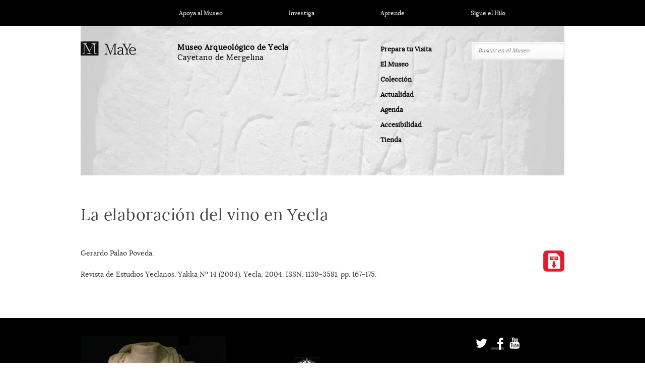

--- FILE ---
content_type: text/html; charset=UTF-8
request_url: https://museoarqueologicodeyecla.org/publicaciones/publicaciones-on-lineyakka-no-14/la-elaboracion-del-vino-en-yecla/
body_size: 13741
content:
<!DOCTYPE html>
	
<html xmlns="http://www.w3.org/1999/xhtml"  xmlns:fb="http://ogp.me/ns/fb#" xmlns:og="http://ogp.me/ns#" lang="es">
<head>
	<meta http-equiv="Content-Type" content="text/html; charset=UTF-8" />
	<title>La elaboración del vino en Yecla |  Museo Arqueológico de Yecla</title>

	<link rel="stylesheet" type="text/css" media="screen" href="https://museoarqueologicodeyecla.org/wp-content/themes/museoarqyecla/style.css" />
	<link rel="profile" href="http://gmpg.org/xfn/11" />
	<link rel="pingback" href="https://museoarqueologicodeyecla.org/xmlrpc.php" />
	<link rel="shortcut icon" href="https://museoarqueologicodeyecla.org/wp-content/themes/museoarqyecla/favicon.ico" />

	<meta name='robots' content='max-image-preview:large' />
	<style>img:is([sizes="auto" i], [sizes^="auto," i]) { contain-intrinsic-size: 3000px 1500px }</style>
	<link rel='dns-prefetch' href='//fonts.googleapis.com' />
<link rel="alternate" type="application/rss+xml" title="Museo Arqueológico de Yecla &raquo; Feed" href="https://museoarqueologicodeyecla.org/feed/" />
<link rel="alternate" type="application/rss+xml" title="Museo Arqueológico de Yecla &raquo; Feed de los comentarios" href="https://museoarqueologicodeyecla.org/comments/feed/" />
<link rel="alternate" type="application/rss+xml" title="Museo Arqueológico de Yecla &raquo; Comentario La elaboración del vino en Yecla del feed" href="https://museoarqueologicodeyecla.org/publicaciones/publicaciones-on-lineyakka-no-14/la-elaboracion-del-vino-en-yecla/feed/" />
		<!-- This site uses the Google Analytics by ExactMetrics plugin v8.10.1 - Using Analytics tracking - https://www.exactmetrics.com/ -->
							<script src="//www.googletagmanager.com/gtag/js?id=G-V804LYEWPR"  data-cfasync="false" data-wpfc-render="false" type="text/javascript" async></script>
			<script data-cfasync="false" data-wpfc-render="false" type="text/javascript">
				var em_version = '8.10.1';
				var em_track_user = true;
				var em_no_track_reason = '';
								var ExactMetricsDefaultLocations = {"page_location":"https:\/\/museoarqueologicodeyecla.org\/publicaciones\/publicaciones-on-lineyakka-no-14\/la-elaboracion-del-vino-en-yecla\/"};
								if ( typeof ExactMetricsPrivacyGuardFilter === 'function' ) {
					var ExactMetricsLocations = (typeof ExactMetricsExcludeQuery === 'object') ? ExactMetricsPrivacyGuardFilter( ExactMetricsExcludeQuery ) : ExactMetricsPrivacyGuardFilter( ExactMetricsDefaultLocations );
				} else {
					var ExactMetricsLocations = (typeof ExactMetricsExcludeQuery === 'object') ? ExactMetricsExcludeQuery : ExactMetricsDefaultLocations;
				}

								var disableStrs = [
										'ga-disable-G-V804LYEWPR',
									];

				/* Function to detect opted out users */
				function __gtagTrackerIsOptedOut() {
					for (var index = 0; index < disableStrs.length; index++) {
						if (document.cookie.indexOf(disableStrs[index] + '=true') > -1) {
							return true;
						}
					}

					return false;
				}

				/* Disable tracking if the opt-out cookie exists. */
				if (__gtagTrackerIsOptedOut()) {
					for (var index = 0; index < disableStrs.length; index++) {
						window[disableStrs[index]] = true;
					}
				}

				/* Opt-out function */
				function __gtagTrackerOptout() {
					for (var index = 0; index < disableStrs.length; index++) {
						document.cookie = disableStrs[index] + '=true; expires=Thu, 31 Dec 2099 23:59:59 UTC; path=/';
						window[disableStrs[index]] = true;
					}
				}

				if ('undefined' === typeof gaOptout) {
					function gaOptout() {
						__gtagTrackerOptout();
					}
				}
								window.dataLayer = window.dataLayer || [];

				window.ExactMetricsDualTracker = {
					helpers: {},
					trackers: {},
				};
				if (em_track_user) {
					function __gtagDataLayer() {
						dataLayer.push(arguments);
					}

					function __gtagTracker(type, name, parameters) {
						if (!parameters) {
							parameters = {};
						}

						if (parameters.send_to) {
							__gtagDataLayer.apply(null, arguments);
							return;
						}

						if (type === 'event') {
														parameters.send_to = exactmetrics_frontend.v4_id;
							var hookName = name;
							if (typeof parameters['event_category'] !== 'undefined') {
								hookName = parameters['event_category'] + ':' + name;
							}

							if (typeof ExactMetricsDualTracker.trackers[hookName] !== 'undefined') {
								ExactMetricsDualTracker.trackers[hookName](parameters);
							} else {
								__gtagDataLayer('event', name, parameters);
							}
							
						} else {
							__gtagDataLayer.apply(null, arguments);
						}
					}

					__gtagTracker('js', new Date());
					__gtagTracker('set', {
						'developer_id.dNDMyYj': true,
											});
					if ( ExactMetricsLocations.page_location ) {
						__gtagTracker('set', ExactMetricsLocations);
					}
										__gtagTracker('config', 'G-V804LYEWPR', {"forceSSL":"true","link_attribution":"true"} );
										window.gtag = __gtagTracker;										(function () {
						/* https://developers.google.com/analytics/devguides/collection/analyticsjs/ */
						/* ga and __gaTracker compatibility shim. */
						var noopfn = function () {
							return null;
						};
						var newtracker = function () {
							return new Tracker();
						};
						var Tracker = function () {
							return null;
						};
						var p = Tracker.prototype;
						p.get = noopfn;
						p.set = noopfn;
						p.send = function () {
							var args = Array.prototype.slice.call(arguments);
							args.unshift('send');
							__gaTracker.apply(null, args);
						};
						var __gaTracker = function () {
							var len = arguments.length;
							if (len === 0) {
								return;
							}
							var f = arguments[len - 1];
							if (typeof f !== 'object' || f === null || typeof f.hitCallback !== 'function') {
								if ('send' === arguments[0]) {
									var hitConverted, hitObject = false, action;
									if ('event' === arguments[1]) {
										if ('undefined' !== typeof arguments[3]) {
											hitObject = {
												'eventAction': arguments[3],
												'eventCategory': arguments[2],
												'eventLabel': arguments[4],
												'value': arguments[5] ? arguments[5] : 1,
											}
										}
									}
									if ('pageview' === arguments[1]) {
										if ('undefined' !== typeof arguments[2]) {
											hitObject = {
												'eventAction': 'page_view',
												'page_path': arguments[2],
											}
										}
									}
									if (typeof arguments[2] === 'object') {
										hitObject = arguments[2];
									}
									if (typeof arguments[5] === 'object') {
										Object.assign(hitObject, arguments[5]);
									}
									if ('undefined' !== typeof arguments[1].hitType) {
										hitObject = arguments[1];
										if ('pageview' === hitObject.hitType) {
											hitObject.eventAction = 'page_view';
										}
									}
									if (hitObject) {
										action = 'timing' === arguments[1].hitType ? 'timing_complete' : hitObject.eventAction;
										hitConverted = mapArgs(hitObject);
										__gtagTracker('event', action, hitConverted);
									}
								}
								return;
							}

							function mapArgs(args) {
								var arg, hit = {};
								var gaMap = {
									'eventCategory': 'event_category',
									'eventAction': 'event_action',
									'eventLabel': 'event_label',
									'eventValue': 'event_value',
									'nonInteraction': 'non_interaction',
									'timingCategory': 'event_category',
									'timingVar': 'name',
									'timingValue': 'value',
									'timingLabel': 'event_label',
									'page': 'page_path',
									'location': 'page_location',
									'title': 'page_title',
									'referrer' : 'page_referrer',
								};
								for (arg in args) {
																		if (!(!args.hasOwnProperty(arg) || !gaMap.hasOwnProperty(arg))) {
										hit[gaMap[arg]] = args[arg];
									} else {
										hit[arg] = args[arg];
									}
								}
								return hit;
							}

							try {
								f.hitCallback();
							} catch (ex) {
							}
						};
						__gaTracker.create = newtracker;
						__gaTracker.getByName = newtracker;
						__gaTracker.getAll = function () {
							return [];
						};
						__gaTracker.remove = noopfn;
						__gaTracker.loaded = true;
						window['__gaTracker'] = __gaTracker;
					})();
									} else {
										console.log("");
					(function () {
						function __gtagTracker() {
							return null;
						}

						window['__gtagTracker'] = __gtagTracker;
						window['gtag'] = __gtagTracker;
					})();
									}
			</script>
							<!-- / Google Analytics by ExactMetrics -->
		<script type="text/javascript">
/* <![CDATA[ */
window._wpemojiSettings = {"baseUrl":"https:\/\/s.w.org\/images\/core\/emoji\/16.0.1\/72x72\/","ext":".png","svgUrl":"https:\/\/s.w.org\/images\/core\/emoji\/16.0.1\/svg\/","svgExt":".svg","source":{"concatemoji":"https:\/\/museoarqueologicodeyecla.org\/wp-includes\/js\/wp-emoji-release.min.js?ver=6.8.3"}};
/*! This file is auto-generated */
!function(s,n){var o,i,e;function c(e){try{var t={supportTests:e,timestamp:(new Date).valueOf()};sessionStorage.setItem(o,JSON.stringify(t))}catch(e){}}function p(e,t,n){e.clearRect(0,0,e.canvas.width,e.canvas.height),e.fillText(t,0,0);var t=new Uint32Array(e.getImageData(0,0,e.canvas.width,e.canvas.height).data),a=(e.clearRect(0,0,e.canvas.width,e.canvas.height),e.fillText(n,0,0),new Uint32Array(e.getImageData(0,0,e.canvas.width,e.canvas.height).data));return t.every(function(e,t){return e===a[t]})}function u(e,t){e.clearRect(0,0,e.canvas.width,e.canvas.height),e.fillText(t,0,0);for(var n=e.getImageData(16,16,1,1),a=0;a<n.data.length;a++)if(0!==n.data[a])return!1;return!0}function f(e,t,n,a){switch(t){case"flag":return n(e,"\ud83c\udff3\ufe0f\u200d\u26a7\ufe0f","\ud83c\udff3\ufe0f\u200b\u26a7\ufe0f")?!1:!n(e,"\ud83c\udde8\ud83c\uddf6","\ud83c\udde8\u200b\ud83c\uddf6")&&!n(e,"\ud83c\udff4\udb40\udc67\udb40\udc62\udb40\udc65\udb40\udc6e\udb40\udc67\udb40\udc7f","\ud83c\udff4\u200b\udb40\udc67\u200b\udb40\udc62\u200b\udb40\udc65\u200b\udb40\udc6e\u200b\udb40\udc67\u200b\udb40\udc7f");case"emoji":return!a(e,"\ud83e\udedf")}return!1}function g(e,t,n,a){var r="undefined"!=typeof WorkerGlobalScope&&self instanceof WorkerGlobalScope?new OffscreenCanvas(300,150):s.createElement("canvas"),o=r.getContext("2d",{willReadFrequently:!0}),i=(o.textBaseline="top",o.font="600 32px Arial",{});return e.forEach(function(e){i[e]=t(o,e,n,a)}),i}function t(e){var t=s.createElement("script");t.src=e,t.defer=!0,s.head.appendChild(t)}"undefined"!=typeof Promise&&(o="wpEmojiSettingsSupports",i=["flag","emoji"],n.supports={everything:!0,everythingExceptFlag:!0},e=new Promise(function(e){s.addEventListener("DOMContentLoaded",e,{once:!0})}),new Promise(function(t){var n=function(){try{var e=JSON.parse(sessionStorage.getItem(o));if("object"==typeof e&&"number"==typeof e.timestamp&&(new Date).valueOf()<e.timestamp+604800&&"object"==typeof e.supportTests)return e.supportTests}catch(e){}return null}();if(!n){if("undefined"!=typeof Worker&&"undefined"!=typeof OffscreenCanvas&&"undefined"!=typeof URL&&URL.createObjectURL&&"undefined"!=typeof Blob)try{var e="postMessage("+g.toString()+"("+[JSON.stringify(i),f.toString(),p.toString(),u.toString()].join(",")+"));",a=new Blob([e],{type:"text/javascript"}),r=new Worker(URL.createObjectURL(a),{name:"wpTestEmojiSupports"});return void(r.onmessage=function(e){c(n=e.data),r.terminate(),t(n)})}catch(e){}c(n=g(i,f,p,u))}t(n)}).then(function(e){for(var t in e)n.supports[t]=e[t],n.supports.everything=n.supports.everything&&n.supports[t],"flag"!==t&&(n.supports.everythingExceptFlag=n.supports.everythingExceptFlag&&n.supports[t]);n.supports.everythingExceptFlag=n.supports.everythingExceptFlag&&!n.supports.flag,n.DOMReady=!1,n.readyCallback=function(){n.DOMReady=!0}}).then(function(){return e}).then(function(){var e;n.supports.everything||(n.readyCallback(),(e=n.source||{}).concatemoji?t(e.concatemoji):e.wpemoji&&e.twemoji&&(t(e.twemoji),t(e.wpemoji)))}))}((window,document),window._wpemojiSettings);
/* ]]> */
</script>
<style id='wp-emoji-styles-inline-css' type='text/css'>

	img.wp-smiley, img.emoji {
		display: inline !important;
		border: none !important;
		box-shadow: none !important;
		height: 1em !important;
		width: 1em !important;
		margin: 0 0.07em !important;
		vertical-align: -0.1em !important;
		background: none !important;
		padding: 0 !important;
	}
</style>
<link rel='stylesheet' id='wp-block-library-css' href='https://museoarqueologicodeyecla.org/wp-includes/css/dist/block-library/style.min.css?ver=6.8.3' type='text/css' media='all' />
<style id='classic-theme-styles-inline-css' type='text/css'>
/*! This file is auto-generated */
.wp-block-button__link{color:#fff;background-color:#32373c;border-radius:9999px;box-shadow:none;text-decoration:none;padding:calc(.667em + 2px) calc(1.333em + 2px);font-size:1.125em}.wp-block-file__button{background:#32373c;color:#fff;text-decoration:none}
</style>
<style id='global-styles-inline-css' type='text/css'>
:root{--wp--preset--aspect-ratio--square: 1;--wp--preset--aspect-ratio--4-3: 4/3;--wp--preset--aspect-ratio--3-4: 3/4;--wp--preset--aspect-ratio--3-2: 3/2;--wp--preset--aspect-ratio--2-3: 2/3;--wp--preset--aspect-ratio--16-9: 16/9;--wp--preset--aspect-ratio--9-16: 9/16;--wp--preset--color--black: #000000;--wp--preset--color--cyan-bluish-gray: #abb8c3;--wp--preset--color--white: #ffffff;--wp--preset--color--pale-pink: #f78da7;--wp--preset--color--vivid-red: #cf2e2e;--wp--preset--color--luminous-vivid-orange: #ff6900;--wp--preset--color--luminous-vivid-amber: #fcb900;--wp--preset--color--light-green-cyan: #7bdcb5;--wp--preset--color--vivid-green-cyan: #00d084;--wp--preset--color--pale-cyan-blue: #8ed1fc;--wp--preset--color--vivid-cyan-blue: #0693e3;--wp--preset--color--vivid-purple: #9b51e0;--wp--preset--gradient--vivid-cyan-blue-to-vivid-purple: linear-gradient(135deg,rgba(6,147,227,1) 0%,rgb(155,81,224) 100%);--wp--preset--gradient--light-green-cyan-to-vivid-green-cyan: linear-gradient(135deg,rgb(122,220,180) 0%,rgb(0,208,130) 100%);--wp--preset--gradient--luminous-vivid-amber-to-luminous-vivid-orange: linear-gradient(135deg,rgba(252,185,0,1) 0%,rgba(255,105,0,1) 100%);--wp--preset--gradient--luminous-vivid-orange-to-vivid-red: linear-gradient(135deg,rgba(255,105,0,1) 0%,rgb(207,46,46) 100%);--wp--preset--gradient--very-light-gray-to-cyan-bluish-gray: linear-gradient(135deg,rgb(238,238,238) 0%,rgb(169,184,195) 100%);--wp--preset--gradient--cool-to-warm-spectrum: linear-gradient(135deg,rgb(74,234,220) 0%,rgb(151,120,209) 20%,rgb(207,42,186) 40%,rgb(238,44,130) 60%,rgb(251,105,98) 80%,rgb(254,248,76) 100%);--wp--preset--gradient--blush-light-purple: linear-gradient(135deg,rgb(255,206,236) 0%,rgb(152,150,240) 100%);--wp--preset--gradient--blush-bordeaux: linear-gradient(135deg,rgb(254,205,165) 0%,rgb(254,45,45) 50%,rgb(107,0,62) 100%);--wp--preset--gradient--luminous-dusk: linear-gradient(135deg,rgb(255,203,112) 0%,rgb(199,81,192) 50%,rgb(65,88,208) 100%);--wp--preset--gradient--pale-ocean: linear-gradient(135deg,rgb(255,245,203) 0%,rgb(182,227,212) 50%,rgb(51,167,181) 100%);--wp--preset--gradient--electric-grass: linear-gradient(135deg,rgb(202,248,128) 0%,rgb(113,206,126) 100%);--wp--preset--gradient--midnight: linear-gradient(135deg,rgb(2,3,129) 0%,rgb(40,116,252) 100%);--wp--preset--font-size--small: 13px;--wp--preset--font-size--medium: 20px;--wp--preset--font-size--large: 36px;--wp--preset--font-size--x-large: 42px;--wp--preset--spacing--20: 0.44rem;--wp--preset--spacing--30: 0.67rem;--wp--preset--spacing--40: 1rem;--wp--preset--spacing--50: 1.5rem;--wp--preset--spacing--60: 2.25rem;--wp--preset--spacing--70: 3.38rem;--wp--preset--spacing--80: 5.06rem;--wp--preset--shadow--natural: 6px 6px 9px rgba(0, 0, 0, 0.2);--wp--preset--shadow--deep: 12px 12px 50px rgba(0, 0, 0, 0.4);--wp--preset--shadow--sharp: 6px 6px 0px rgba(0, 0, 0, 0.2);--wp--preset--shadow--outlined: 6px 6px 0px -3px rgba(255, 255, 255, 1), 6px 6px rgba(0, 0, 0, 1);--wp--preset--shadow--crisp: 6px 6px 0px rgba(0, 0, 0, 1);}:where(.is-layout-flex){gap: 0.5em;}:where(.is-layout-grid){gap: 0.5em;}body .is-layout-flex{display: flex;}.is-layout-flex{flex-wrap: wrap;align-items: center;}.is-layout-flex > :is(*, div){margin: 0;}body .is-layout-grid{display: grid;}.is-layout-grid > :is(*, div){margin: 0;}:where(.wp-block-columns.is-layout-flex){gap: 2em;}:where(.wp-block-columns.is-layout-grid){gap: 2em;}:where(.wp-block-post-template.is-layout-flex){gap: 1.25em;}:where(.wp-block-post-template.is-layout-grid){gap: 1.25em;}.has-black-color{color: var(--wp--preset--color--black) !important;}.has-cyan-bluish-gray-color{color: var(--wp--preset--color--cyan-bluish-gray) !important;}.has-white-color{color: var(--wp--preset--color--white) !important;}.has-pale-pink-color{color: var(--wp--preset--color--pale-pink) !important;}.has-vivid-red-color{color: var(--wp--preset--color--vivid-red) !important;}.has-luminous-vivid-orange-color{color: var(--wp--preset--color--luminous-vivid-orange) !important;}.has-luminous-vivid-amber-color{color: var(--wp--preset--color--luminous-vivid-amber) !important;}.has-light-green-cyan-color{color: var(--wp--preset--color--light-green-cyan) !important;}.has-vivid-green-cyan-color{color: var(--wp--preset--color--vivid-green-cyan) !important;}.has-pale-cyan-blue-color{color: var(--wp--preset--color--pale-cyan-blue) !important;}.has-vivid-cyan-blue-color{color: var(--wp--preset--color--vivid-cyan-blue) !important;}.has-vivid-purple-color{color: var(--wp--preset--color--vivid-purple) !important;}.has-black-background-color{background-color: var(--wp--preset--color--black) !important;}.has-cyan-bluish-gray-background-color{background-color: var(--wp--preset--color--cyan-bluish-gray) !important;}.has-white-background-color{background-color: var(--wp--preset--color--white) !important;}.has-pale-pink-background-color{background-color: var(--wp--preset--color--pale-pink) !important;}.has-vivid-red-background-color{background-color: var(--wp--preset--color--vivid-red) !important;}.has-luminous-vivid-orange-background-color{background-color: var(--wp--preset--color--luminous-vivid-orange) !important;}.has-luminous-vivid-amber-background-color{background-color: var(--wp--preset--color--luminous-vivid-amber) !important;}.has-light-green-cyan-background-color{background-color: var(--wp--preset--color--light-green-cyan) !important;}.has-vivid-green-cyan-background-color{background-color: var(--wp--preset--color--vivid-green-cyan) !important;}.has-pale-cyan-blue-background-color{background-color: var(--wp--preset--color--pale-cyan-blue) !important;}.has-vivid-cyan-blue-background-color{background-color: var(--wp--preset--color--vivid-cyan-blue) !important;}.has-vivid-purple-background-color{background-color: var(--wp--preset--color--vivid-purple) !important;}.has-black-border-color{border-color: var(--wp--preset--color--black) !important;}.has-cyan-bluish-gray-border-color{border-color: var(--wp--preset--color--cyan-bluish-gray) !important;}.has-white-border-color{border-color: var(--wp--preset--color--white) !important;}.has-pale-pink-border-color{border-color: var(--wp--preset--color--pale-pink) !important;}.has-vivid-red-border-color{border-color: var(--wp--preset--color--vivid-red) !important;}.has-luminous-vivid-orange-border-color{border-color: var(--wp--preset--color--luminous-vivid-orange) !important;}.has-luminous-vivid-amber-border-color{border-color: var(--wp--preset--color--luminous-vivid-amber) !important;}.has-light-green-cyan-border-color{border-color: var(--wp--preset--color--light-green-cyan) !important;}.has-vivid-green-cyan-border-color{border-color: var(--wp--preset--color--vivid-green-cyan) !important;}.has-pale-cyan-blue-border-color{border-color: var(--wp--preset--color--pale-cyan-blue) !important;}.has-vivid-cyan-blue-border-color{border-color: var(--wp--preset--color--vivid-cyan-blue) !important;}.has-vivid-purple-border-color{border-color: var(--wp--preset--color--vivid-purple) !important;}.has-vivid-cyan-blue-to-vivid-purple-gradient-background{background: var(--wp--preset--gradient--vivid-cyan-blue-to-vivid-purple) !important;}.has-light-green-cyan-to-vivid-green-cyan-gradient-background{background: var(--wp--preset--gradient--light-green-cyan-to-vivid-green-cyan) !important;}.has-luminous-vivid-amber-to-luminous-vivid-orange-gradient-background{background: var(--wp--preset--gradient--luminous-vivid-amber-to-luminous-vivid-orange) !important;}.has-luminous-vivid-orange-to-vivid-red-gradient-background{background: var(--wp--preset--gradient--luminous-vivid-orange-to-vivid-red) !important;}.has-very-light-gray-to-cyan-bluish-gray-gradient-background{background: var(--wp--preset--gradient--very-light-gray-to-cyan-bluish-gray) !important;}.has-cool-to-warm-spectrum-gradient-background{background: var(--wp--preset--gradient--cool-to-warm-spectrum) !important;}.has-blush-light-purple-gradient-background{background: var(--wp--preset--gradient--blush-light-purple) !important;}.has-blush-bordeaux-gradient-background{background: var(--wp--preset--gradient--blush-bordeaux) !important;}.has-luminous-dusk-gradient-background{background: var(--wp--preset--gradient--luminous-dusk) !important;}.has-pale-ocean-gradient-background{background: var(--wp--preset--gradient--pale-ocean) !important;}.has-electric-grass-gradient-background{background: var(--wp--preset--gradient--electric-grass) !important;}.has-midnight-gradient-background{background: var(--wp--preset--gradient--midnight) !important;}.has-small-font-size{font-size: var(--wp--preset--font-size--small) !important;}.has-medium-font-size{font-size: var(--wp--preset--font-size--medium) !important;}.has-large-font-size{font-size: var(--wp--preset--font-size--large) !important;}.has-x-large-font-size{font-size: var(--wp--preset--font-size--x-large) !important;}
:where(.wp-block-post-template.is-layout-flex){gap: 1.25em;}:where(.wp-block-post-template.is-layout-grid){gap: 1.25em;}
:where(.wp-block-columns.is-layout-flex){gap: 2em;}:where(.wp-block-columns.is-layout-grid){gap: 2em;}
:root :where(.wp-block-pullquote){font-size: 1.5em;line-height: 1.6;}
</style>
<link rel='stylesheet' id='toc-screen-css' href='https://museoarqueologicodeyecla.org/wp-content/plugins/table-of-contents-plus/screen.min.css?ver=2411.1' type='text/css' media='all' />
<style id='toc-screen-inline-css' type='text/css'>
div#toc_container {width: 25%;}div#toc_container ul li {font-size: 90%;}
</style>
<link rel='stylesheet' id='pitch_premium-css' href='https://museoarqueologicodeyecla.org/wp-content/themes/pitch/premium/style.css?ver=23-07-2012' type='text/css' media='all' />
<link rel='stylesheet' id='nivo-css' href='https://museoarqueologicodeyecla.org/wp-content/themes/pitch/js/nivo/nivo-slider.css?ver=2.7.1' type='text/css' media='all' />
<link rel='stylesheet' id='flexslider-css' href='https://museoarqueologicodeyecla.org/wp-content/themes/pitch/js/flexslider/flexslider.css?ver=1.8' type='text/css' media='all' />
<link rel='stylesheet' id='google-webfonts-css' href='http://fonts.googleapis.com/css?family=Maven+Pro%7CDroid+Serif%3A400italic%7CDroid+Sans%3A400%2C700&#038;ver=6.8.3' type='text/css' media='all' />
<script type="text/javascript" src="https://museoarqueologicodeyecla.org/wp-content/plugins/google-analytics-dashboard-for-wp/assets/js/frontend-gtag.min.js?ver=8.10.1" id="exactmetrics-frontend-script-js" async="async" data-wp-strategy="async"></script>
<script data-cfasync="false" data-wpfc-render="false" type="text/javascript" id='exactmetrics-frontend-script-js-extra'>/* <![CDATA[ */
var exactmetrics_frontend = {"js_events_tracking":"true","download_extensions":"doc,pdf,ppt,zip,xls,docx,pptx,xlsx","inbound_paths":"[{\"path\":\"\\\/go\\\/\",\"label\":\"affiliate\"},{\"path\":\"\\\/recommend\\\/\",\"label\":\"affiliate\"}]","home_url":"https:\/\/museoarqueologicodeyecla.org","hash_tracking":"false","v4_id":"G-V804LYEWPR"};/* ]]> */
</script>
<script type="text/javascript" src="https://museoarqueologicodeyecla.org/wp-includes/js/jquery/jquery.min.js?ver=3.7.1" id="jquery-core-js"></script>
<script type="text/javascript" src="https://museoarqueologicodeyecla.org/wp-includes/js/jquery/jquery-migrate.min.js?ver=3.4.1" id="jquery-migrate-js"></script>
<script type="text/javascript" src="https://museoarqueologicodeyecla.org/wp-content/themes/pitch/js/nivo/jquery.nivo.slider.pack.min.js?ver=2.7.1" id="nivo-js"></script>
<script type="text/javascript" src="https://museoarqueologicodeyecla.org/wp-content/themes/pitch/js/flexslider/jquery.flexslider.min.js?ver=1.8" id="flexslider-js"></script>
<script type="text/javascript" src="https://museoarqueologicodeyecla.org/wp-content/themes/pitch/js/jquery.preload.min.js?ver=1.0.8" id="jquery.preload-js"></script>
<script type="text/javascript" id="pitch-js-extra">
/* <![CDATA[ */
var pitch = {"sliderSpeed":"5000","sliderAnimationSpeed":"300","sliderEffect":"random"};
/* ]]> */
</script>
<script type="text/javascript" src="https://museoarqueologicodeyecla.org/wp-content/themes/pitch/js/pitch.min.js?ver=2.2.3" id="pitch-js"></script>
<script type="text/javascript" src="https://museoarqueologicodeyecla.org/wp-content/plugins/content-slide/js/coin-slider.js?ver=6.8.3" id="content_slider-js"></script>
<link rel="https://api.w.org/" href="https://museoarqueologicodeyecla.org/wp-json/" /><link rel="alternate" title="JSON" type="application/json" href="https://museoarqueologicodeyecla.org/wp-json/wp/v2/pages/5345" /><link rel="EditURI" type="application/rsd+xml" title="RSD" href="https://museoarqueologicodeyecla.org/xmlrpc.php?rsd" />
<meta name="generator" content="WordPress 6.8.3" />
<link rel="canonical" href="https://museoarqueologicodeyecla.org/publicaciones/publicaciones-on-lineyakka-no-14/la-elaboracion-del-vino-en-yecla/" />
<link rel='shortlink' href='https://museoarqueologicodeyecla.org/?p=5345' />
<link rel="alternate" title="oEmbed (JSON)" type="application/json+oembed" href="https://museoarqueologicodeyecla.org/wp-json/oembed/1.0/embed?url=https%3A%2F%2Fmuseoarqueologicodeyecla.org%2Fpublicaciones%2Fpublicaciones-on-lineyakka-no-14%2Fla-elaboracion-del-vino-en-yecla%2F" />
<link rel="alternate" title="oEmbed (XML)" type="text/xml+oembed" href="https://museoarqueologicodeyecla.org/wp-json/oembed/1.0/embed?url=https%3A%2F%2Fmuseoarqueologicodeyecla.org%2Fpublicaciones%2Fpublicaciones-on-lineyakka-no-14%2Fla-elaboracion-del-vino-en-yecla%2F&#038;format=xml" />
<script type="text/javascript">
	var $jquery = jQuery.noConflict(); 
	$jquery(document).ready(function() 
	{
		$jquery('#wpcontent_slider').coinslider(
	{ 
	width: 960, 
	height: 360, 
	spw: 1, 
	sph: 1, 
	delay: 6000, 
	sDelay: 100, 
	opacity: 0.7, 
	titleSpeed: 500, 
	effect: 'random', 
	navigation: true, 
	links : true, 
	hoverPause: true });
		});
	</script>
<style type="text/css" media="screen">
		
#wpcontent_slider_container
{
	overflow: hidden; position: relative; padding:0px;margin:0px; text-align:center; width:960px !important;
	height:360px !important;
}
#wpcontent_slider 
{ overflow: hidden; position: relative; font-family:\'Trebuchet MS\', Helvetica, sans-serif;border:0px solid #ffffff; text-align:left;}
#wpcontent_slider a,#wpcontent_slider a img { border: none; text-decoration: none; outline: none; }
#wpcontent_slider h4,#wpcontent_slider h4 a 
{margin: 0px;padding: 0px; font-family: 'Trebuchet MS', Helvetica, sans-serif;
text-decoration:none;font-size: 18px; color:#ffffff;}
#wpcontent_slider .cs-title {width: 100%;padding: 10px; background: #ffffff; color: #000000; font-family: 'Trebuchet MS', Helvetica, sans-serif; font-size: 12px; letter-spacing: normal;line-height: normal;}
#wpcontent_slider_container .cs-prev,#wpcontent_slider_container .cs-next {font-weight: bold;background: #000000;
font-size: 28px; font-family: "Courier New", Courier, monospace; color: #ffffff !important;
padding: 0px 10px;-moz-border-radius: 5px;-khtml-border-radius: 5px;-webkit-border-radius: 5px;}
#wpcontent_slider_container .cs-buttons { font-size: 0px; padding: 10px 0px 10px 0px;
margin:0px auto; float:left;clear:left;
}
#wpcontent_slider_container .cs-buttons a { outline:none; margin-left: 5px; height: 10px; width: 10px; float: left; border: 1px solid #000000; color: #000000; text-indent: -1000px; 
}
#wpcontent_slider_container .cs-active { background-color: #000000; color: #FFFFFF; }
#wpcs_link_love,#wpcs_link_love a{display:none;}
</style>
<!-- End Content Slider Settings -->

<script charset="utf-8" type="text/javascript">var switchTo5x=true;</script><script charset="utf-8" type="text/javascript" src="http://w.sharethis.com/button/buttons.js"></script><script type="text/javascript">stLight.options({publisher:'wp.abcb0245-55bf-4380-95ab-a97533b5dc8c'});var st_type='wordpress3.4.2';</script><meta property='og:type' content='article' />
<meta property='og:title' content='La elaboración del vino en Yecla' />
<meta property='og:url' content='https://museoarqueologicodeyecla.org/publicaciones/publicaciones-on-lineyakka-no-14/la-elaboracion-del-vino-en-yecla/' />
<meta property='og:description' content='Gerardo Palao Poveda. Revista de Estudios Yeclanos. Yakka Nº 14 (2004). Yecla, 2004. ISSN. 1130-3581. pp. 167-175.' />
<meta property='og:site_name' content='Museo Arqueológico de Yecla' />
<meta property='og:locale' content='es_ES' />
<meta property='og:image' content='https://museoarqueologicodeyecla.org/wp-content/uploads/2016/03/pdf.png' />
<link rel='image_src' href='https://museoarqueologicodeyecla.org/wp-content/uploads/2016/03/pdf.png' />
<!-- WP Twitter - http://fabrix.net/wp-twitter/  -->
<script type='text/javascript'>var switchTo5x=true;</script>
<script type='text/javascript' src='http://w.sharethis.com/button/buttons.js'></script>
<script type='text/javascript'>stLight.options({publisher: ''}); </script>
<style type="text/css">.recentcomments a{display:inline !important;padding:0 !important;margin:0 !important;}</style><!-- All in one Favicon 4.8 --><link rel="icon" href="https://museoarqueologicodeyecla.org/wp-content/uploads/2012/12/favicon.png" type="image/png"/>
	<!--[if lt IE 9]>
	<script src="https://museoarqueologicodeyecla.org/wp-content/themes/pitch/js/html5shiv.js" type="text/javascript"></script>
	<![endif]-->
	<!--[if (gte IE 6)&(lte IE 8)]>
	  <script type="text/javascript" src="https://museoarqueologicodeyecla.org/wp-content/themes/pitch/js/selectivizr.js"></script>
	<![endif]-->
	<!-- Global site tag (gtag.js) - Google Analytics -->
<script async src="https://www.googletagmanager.com/gtag/js?id=UA-113238968-1"></script>
<script>
  window.dataLayer = window.dataLayer || [];
  function gtag(){dataLayer.push(arguments);}
  gtag('js', new Date());

  gtag('config', 'UA-113238968-1');
</script>

</head>

<body class="wp-singular page-template page-template-page-full page-template-page-full-php page page-id-5345 page-child parent-pageid-703 wp-theme-pitch wp-child-theme-museoarqyecla">

	<div id="topbar">
		<div class="container-top">
			<div class="menu-menu-superior-container"><ul id="topbar-menu" class="menu"><li id="menu-item-108" class="menu-item menu-item-type-post_type menu-item-object-page menu-item-has-children menu-item-108"><a href="https://museoarqueologicodeyecla.org/apoya-al-museo/">Apoya al Museo</a>
<ul class="sub-menu"><div class='sub-wrapper'><div class='pointer'></div>
	<li id="menu-item-112" class="menu-item menu-item-type-post_type menu-item-object-page menu-item-112"><a href="https://museoarqueologicodeyecla.org/amigos-del-museo/">Amigos del Museo</a></li>
	<li id="menu-item-114" class="menu-item menu-item-type-post_type menu-item-object-page menu-item-114"><a href="https://museoarqueologicodeyecla.org/empresas/">Empresas</a></li>
</div></ul>
</li>
<li id="menu-item-795" class="menu-item menu-item-type-custom menu-item-object-custom menu-item-has-children menu-item-795"><a href="https://museoarqueologicodeyecla.org/investiga/">Investiga</a>
<ul class="sub-menu"><div class='sub-wrapper'><div class='pointer'></div>
	<li id="menu-item-547" class="menu-item menu-item-type-post_type menu-item-object-page menu-item-547"><a href="https://museoarqueologicodeyecla.org/excavaciones/">Excavaciones</a></li>
	<li id="menu-item-546" class="menu-item menu-item-type-post_type menu-item-object-page menu-item-546"><a href="https://museoarqueologicodeyecla.org/proyectos/">Proyectos</a></li>
	<li id="menu-item-3429" class="menu-item menu-item-type-post_type menu-item-object-page menu-item-3429"><a href="https://museoarqueologicodeyecla.org/fondos-documentales-digitalizados/">Fondo documental digitalizado</a></li>
	<li id="menu-item-545" class="menu-item menu-item-type-post_type menu-item-object-page menu-item-545"><a href="https://museoarqueologicodeyecla.org/fondolocal/">Fondo local digitalizado</a></li>
	<li id="menu-item-544" class="menu-item menu-item-type-post_type menu-item-object-page current-page-ancestor menu-item-544"><a href="https://museoarqueologicodeyecla.org/publicaciones/">Publicaciones</a></li>
	<li id="menu-item-7208" class="menu-item menu-item-type-post_type menu-item-object-page menu-item-7208"><a href="https://museoarqueologicodeyecla.org/tesis_doctorales/">Tesis doctorales en red (TDR)</a></li>
</div></ul>
</li>
<li id="menu-item-109" class="menu-item menu-item-type-post_type menu-item-object-page menu-item-has-children menu-item-109"><a href="https://museoarqueologicodeyecla.org/aprende/">Aprende</a>
<ul class="sub-menu"><div class='sub-wrapper'><div class='pointer'></div>
	<li id="menu-item-543" class="menu-item menu-item-type-post_type menu-item-object-page menu-item-543"><a href="https://museoarqueologicodeyecla.org/proyectos-educativos/">Proyecto Educativo</a></li>
	<li id="menu-item-1684" class="menu-item menu-item-type-post_type menu-item-object-page menu-item-1684"><a href="https://museoarqueologicodeyecla.org/talleres/">Talleres</a></li>
	<li id="menu-item-1683" class="menu-item menu-item-type-post_type menu-item-object-page menu-item-1683"><a href="https://museoarqueologicodeyecla.org/actividades/">Actividades</a></li>
	<li id="menu-item-1682" class="menu-item menu-item-type-post_type menu-item-object-page menu-item-1682"><a href="https://museoarqueologicodeyecla.org/materiales/">Materiales</a></li>
</div></ul>
</li>
<li id="menu-item-1052" class="menu-item menu-item-type-post_type menu-item-object-page menu-item-has-children menu-item-1052"><a href="https://museoarqueologicodeyecla.org/sigue-el-hilo/">Sigue el Hilo</a>
<ul class="sub-menu"><div class='sub-wrapper'><div class='pointer'></div>
	<li id="menu-item-120" class="menu-item menu-item-type-taxonomy menu-item-object-category menu-item-120"><a href="https://museoarqueologicodeyecla.org/category/blog-museo/">El Blog del Museo</a></li>
	<li id="menu-item-481" class="menu-item menu-item-type-post_type menu-item-object-page menu-item-481"><a href="https://museoarqueologicodeyecla.org/redes-sociales/">Redes Sociales</a></li>
</div></ul>
</li>
</ul></div>			<div class="clear"></div>
		</div>
	</div>

	
<div id="logo">
	<div class="container-head">
		<a href="https://museoarqueologicodeyecla.org" title="Museo Arqueológico de Yecla - Cayetano de Mergelina" id="logo-link">

				<div class="titulo-1">
					<img src="https://museoarqueologicodeyecla.org/wp-content/uploads/2012/11/MAYE_LOGO-03.png" height="29" width="110" title="Museo Arqueológico de Yecla" alt="Museo Arqueológico de Yecla - Cayetano de Mergelina" />
				</div>
				<div class="titulo-2">
					<h1>Museo Arqueológico de Yecla</h1>
					<h2>Cayetano de Mergelina</h2>
				</div>
				
		</a>
		<div id="mainmenu" class="">
		<div class="menu-menu-principal-container"><ul id="mainmenu-menu" class="menu"><li id="menu-item-130" class="menu-item menu-item-type-post_type menu-item-object-page menu-item-has-children menu-item-130"><a href="https://museoarqueologicodeyecla.org/prepara-tu-visita/">Prepara tu Visita</a>
<ul class="sub-menu">
	<li id="menu-item-129" class="menu-item menu-item-type-post_type menu-item-object-page menu-item-129"><a href="https://museoarqueologicodeyecla.org/informacion-basica/">Información Básica</a></li>
	<li id="menu-item-128" class="menu-item menu-item-type-post_type menu-item-object-page menu-item-128"><a href="https://museoarqueologicodeyecla.org/como-llegar/">Cómo llegar</a></li>
	<li id="menu-item-126" class="menu-item menu-item-type-post_type menu-item-object-page menu-item-126"><a href="https://museoarqueologicodeyecla.org/mapa-del-museo/">Plano del Museo</a></li>
	<li id="menu-item-125" class="menu-item menu-item-type-post_type menu-item-object-page menu-item-125"><a href="https://museoarqueologicodeyecla.org/sobre-yecla/">Sobre Yecla</a></li>
</ul>
</li>
<li id="menu-item-138" class="menu-item menu-item-type-post_type menu-item-object-page menu-item-has-children menu-item-138"><a href="https://museoarqueologicodeyecla.org/el-museo/">El Museo</a>
<ul class="sub-menu">
	<li id="menu-item-140" class="menu-item menu-item-type-post_type menu-item-object-page menu-item-140"><a href="https://museoarqueologicodeyecla.org/institucion/">Institución</a></li>
	<li id="menu-item-141" class="menu-item menu-item-type-post_type menu-item-object-page menu-item-141"><a href="https://museoarqueologicodeyecla.org/equipo/">Equipo</a></li>
	<li id="menu-item-486" class="menu-item menu-item-type-post_type menu-item-object-page menu-item-486"><a href="https://museoarqueologicodeyecla.org/voluntariado/">Voluntariado</a></li>
</ul>
</li>
<li id="menu-item-134" class="menu-item menu-item-type-post_type menu-item-object-page menu-item-has-children menu-item-134"><a href="https://museoarqueologicodeyecla.org/coleccion/">Colección</a>
<ul class="sub-menu">
	<li id="menu-item-142" class="menu-item menu-item-type-post_type menu-item-object-page menu-item-142"><a href="https://museoarqueologicodeyecla.org/prehistoria/">Prehistoria</a></li>
	<li id="menu-item-136" class="menu-item menu-item-type-post_type menu-item-object-page menu-item-136"><a href="https://museoarqueologicodeyecla.org/cultura-iberica/">Cultura Ibérica</a></li>
	<li id="menu-item-143" class="menu-item menu-item-type-post_type menu-item-object-page menu-item-143"><a href="https://museoarqueologicodeyecla.org/romanizacion/">Romanización</a></li>
	<li id="menu-item-137" class="menu-item menu-item-type-post_type menu-item-object-page menu-item-137"><a href="https://museoarqueologicodeyecla.org/edad-media/">Edad Media</a></li>
</ul>
</li>
<li id="menu-item-482" class="menu-item menu-item-type-post_type menu-item-object-page menu-item-has-children menu-item-482"><a href="https://museoarqueologicodeyecla.org/noticias-y-prensa/">Actualidad</a>
<ul class="sub-menu">
	<li id="menu-item-484" class="menu-item menu-item-type-taxonomy menu-item-object-category menu-item-484"><a href="https://museoarqueologicodeyecla.org/category/noticias/">Noticias</a></li>
	<li id="menu-item-485" class="menu-item menu-item-type-taxonomy menu-item-object-category menu-item-485"><a href="https://museoarqueologicodeyecla.org/category/notas-de-prensa/">Notas de Prensa</a></li>
</ul>
</li>
<li id="menu-item-147" class="menu-item menu-item-type-custom menu-item-object-custom menu-item-147"><a href="https://museoarqueologicodeyecla.org/client/">Agenda</a></li>
<li id="menu-item-6469" class="menu-item menu-item-type-post_type menu-item-object-page menu-item-6469"><a href="https://museoarqueologicodeyecla.org/accesibilidad/">Accesibilidad</a></li>
<li id="menu-item-7145" class="menu-item menu-item-type-post_type menu-item-object-page menu-item-7145"><a href="https://museoarqueologicodeyecla.org/tienda/">Tienda</a></li>
<div class="clear"></div></ul></div>		

		<form role="search" method="get" id="searchform" action="https://museoarqueologicodeyecla.org/" >
	<div>
	<input type="text" value="" name="s" id="s" placeholder="Buscar en el Museo" />
	<input type="submit" id="searchsubmit" value="Search" />
	</div>
	</form>	</div>
	</div>
	

<div id="post-single" class="page-full-width post-5345 page type-page status-publish hentry">
	<div class="container">
		<div class="post-container">
			<h1 class="post-title">La elaboración del vino en Yecla</h1>
			<div class="entry-content-page">
				<div style="text-align: right"><span class="st_twitter"></span><span class="st_email"></span><span class="st_facebook"></span><span class="st_plusone"></span><span class="st_pinterest"></span></div><p>Gerardo Palao Poveda.<a href="https://museoarqueologicodeyecla.org/wp-content/uploads/2016/06/La-elaboracion-del-vino-en-Yecla.pdf" target="_blank"><img decoding="async" class="alignright wp-image-4077" src="https://museoarqueologicodeyecla.org/wp-content/uploads/2016/03/pdf.png" alt="pdf" width="42" height="42" srcset="https://museoarqueologicodeyecla.org/wp-content/uploads/2016/03/pdf.png 339w, https://museoarqueologicodeyecla.org/wp-content/uploads/2016/03/pdf-150x150.png 150w, https://museoarqueologicodeyecla.org/wp-content/uploads/2016/03/pdf-300x300.png 300w" sizes="(max-width: 42px) 100vw, 42px" /></a></p>
<p>Revista de Estudios Yeclanos. Yakka Nº 14 (2004). Yecla, 2004. ISSN. 1130-3581. pp. 167-175.</p>
							</div>

			
		</div>
		<div class="clear"></div>
	</div>
</div>


<div id="footer">
	<div class="container">
		<ul class="widgets">
			<li id="text-4" class="widget widget_text" style="width:16.6667%" >			<div class="textwidget"><img src="https://museoarqueologicodeyecla.org/wp-content/uploads/2012/12/pie.jpg" title="" />
</div>
		</li>
<li id="text-6" class="widget widget_text" style="width:16.6667%" >			<div class="textwidget"><img src="https://museoarqueologicodeyecla.org/wp-content/uploads/2012/12/negro.jpg" title="" /></div>
		</li>
<li id="text-5" class="widget widget_text" style="width:16.6667%" >			<div class="textwidget"><p></br></br><img src="https://museoarqueologicodeyecla.org/wp-content/uploads/2012/12/Ayuntamiento-de-Yecla.jpg" title="Ayuntamiento de Yecla" height="70px" /></br><br />
Excmo. Ayto. de Yecla.<br />
Concejalía de Cultura<br />
Casa Municipal de Cultura<br />
</br></br></p>
</div>
		</li>
<li id="text-7" class="widget widget_text" style="width:16.6667%" >			<div class="textwidget"><img src="https://museoarqueologicodeyecla.org/wp-content/uploads/2012/12/negro.jpg" title="" /></div>
		</li>
<li id="social-widget-2" class="widget so-social-widget" style="width:16.6667%" >				<a href="https://twitter.com/MuseoArqYecla" title="Twitter Link">
					<img src="https://museoarqueologicodeyecla.org/wp-content/themes/pitch/premium/images/social-icons/twitter.png" />
				</a>
								<a href="https://www.facebook.com/MuseoArqueologicoMunicipalDeYecla" title="Facebook Link">
					<img src="https://museoarqueologicodeyecla.org/wp-content/themes/pitch/premium/images/social-icons/facebook.png" />
				</a>
								<a href="https://www.youtube.com/channel/UCJ28sQEK1cN6YtTBhWrnNHQ/videos?view=0" title="YouTube Link">
					<img src="https://museoarqueologicodeyecla.org/wp-content/themes/pitch/premium/images/social-icons/youtube.png" />
				</a>
				</li>
<li id="text-3" class="widget widget_text" style="width:16.6667%" >			<div class="textwidget"><p></br></br></br><a href="https://museoarqueologicodeyecla.org/contacto/">Contacto: </a><br />
Tlf: +34 968 79 09 01<br />
<a href="mailto:museoarqueologicodeyecla@gmail.com">museoarqueologicodeyecla@gmail.com</a></p>
<p><a href="https://museoarqueologicodeyecla.org/aviso-legal/">Aviso Legal</a><br />
<a href="https://museoarqueologicodeyecla.org/wp-login.php">Acceder</a></p>
</div>
		</li>
		</ul>
	</div>
</div>

<div id="copyright">
	<div class="container">
		Copyright Museo Arqueológico Municipal de Yecla - Gracias a <a href="http://wordpress.org">WordPress</a>, Idea y Proyecto de <a href="http://somosreding.com">Reding</a>	</div>
</div>

<script type="speculationrules">
{"prefetch":[{"source":"document","where":{"and":[{"href_matches":"\/*"},{"not":{"href_matches":["\/wp-*.php","\/wp-admin\/*","\/wp-content\/uploads\/*","\/wp-content\/*","\/wp-content\/plugins\/*","\/wp-content\/themes\/museoarqyecla\/*","\/wp-content\/themes\/pitch\/*","\/*\\?(.+)"]}},{"not":{"selector_matches":"a[rel~=\"nofollow\"]"}},{"not":{"selector_matches":".no-prefetch, .no-prefetch a"}}]},"eagerness":"conservative"}]}
</script>
<script type="text/javascript" id="toc-front-js-extra">
/* <![CDATA[ */
var tocplus = {"smooth_scroll":"1","visibility_show":"mostrar","visibility_hide":"esconder","width":"25%"};
/* ]]> */
</script>
<script type="text/javascript" src="https://museoarqueologicodeyecla.org/wp-content/plugins/table-of-contents-plus/front.min.js?ver=2411.1" id="toc-front-js"></script>
<script type="text/javascript" src="https://museoarqueologicodeyecla.org/wp-includes/js/comment-reply.min.js?ver=6.8.3" id="comment-reply-js" async="async" data-wp-strategy="async"></script>
<div id="fb-root"></div>
<script type="text/javascript">
  window.fbAsyncInit = function() {
    FB.init({"appId":null,"channelUrl":"https:\/\/museoarqueologicodeyecla.org\/?sfc-channel-file=1","status":true,"cookie":true,"xfbml":true,"oauth":true});
      };
  (function(d){
       var js, id = 'facebook-jssdk'; if (d.getElementById(id)) {return;}
       js = d.createElement('script'); js.id = id; js.async = true;
       js.src = "//connect.facebook.net/es_ES/all.js";
       d.getElementsByTagName('head')[0].appendChild(js);
   }(document));     
</script>
<script type="text/javascript">

  var _gaq = _gaq || [];
  _gaq.push(['_setAccount', 'UA-36355706-1']);
  _gaq.push(['_trackPageview']);

  (function() {
    var ga = document.createElement('script'); ga.type = 'text/javascript'; ga.async = true;
    ga.src = ('https:' == document.location.protocol ? 'https://ssl' : 'http://www') + '.google-analytics.com/ga.js';
    var s = document.getElementsByTagName('script')[0]; s.parentNode.insertBefore(ga, s);
  })();

</script>
</body>
</html>

--- FILE ---
content_type: text/css
request_url: https://museoarqueologicodeyecla.org/wp-content/themes/museoarqyecla/style.css
body_size: 7071
content:
/*
Theme Name: 	MuseoArqYecla
Theme URI: 		http://arrsa.org/redes-y-experiencias/
Description:    Child theme for Museo Arqueologico de Yecla from the Pitch theme of SiteOrigin http://siteorigin.com/
Author: 		aRRsa! Plataforma Creativa
Author URI: 	http://arrsa.org/
Template:       pitch
Version: 		1.2.3

	Copyright: (c) 2012 aRRSa! Plataforma Creativa.
	License: GNU General Public License v2.0
	License URI: http://www.gnu.org/licenses/gpl-2.0.html
*/


/* =CONTENIDOS 
-------------------------------------------------------------- 
1. Reset
2. Internet Explorer Fixes 
3. Top Bar
4. Top Bar  : Topbar Dropdown 
5. Logo
6. Logo  : Search Bar
7. Main Menu
8. Main Menu  : Scaled Menu
9. Main Menu  : Main Dropdown
10. Slider
11. Slider  : Slides
12. Slider  : Indicators
13. Slider	: Indicators Width
14. Call To Action
15. Feature List
16. Home Loop
17. Home Loop  : Nav
18. Home Loop  : Post
19. Blog Post Loop
20. Blog Post Loop  : Date
21. Archive
22. Archive  : Navigation
23. Project Archive
24. Post Single
25. Post Single  : General Content
26. Post Single  : General Content  : Definition list
27. Post Single  : General Content  : Images
28. Post Single  : General Content  : Table
29. Post Single  : General Content  : Headings
30. Post Single  : Page
31. Post Single  : Post
32. Post Single  : Project
33. Post Single  : Project  : Images
34. Pagination
35. Comments
36. Comments  : Single Comment
37. Comments  : Single Comment  : Pingback 
38. Comments  : Single Comment  : Multi Levels
39. Comments  : Respond
40. Sidebar
41. Footer and Copyright
42. Footer and Copyright  : Widgets
43. Flex Slider 

*/


/* =Reset 
-------------------------------------------------------------- */

html,
body,
div,
span,
applet,
object,
iframe,
h1,
h2,
h3,
h4,
h5,
h6,
p,
blockquote,
pre,
a,
abbr,
acronym,
address,
big,
cite,
code,
del,
dfn,
em,
img,
ins,
kbd,
q,
s,
samp,
small,
strike,
strong,
sub,
sup,
tt,
var,
b,
u,
i,
center,
dl,
dt,
dd,
ol,
ul,
li,
fieldset,
form,
label,
legend,
table,
caption,
tbody,
tfoot,
thead,
tr,
th,
td,
article,
aside,
canvas,
details,
embed,
figure,
figcaption,
footer,
header,
hgroup,
menu,
nav,
output,
ruby,
section,
summary,
time,
mark,
audio,
video {
	border: 0;
	font: inherit;
	font-size: 100%;
	margin: 0;
	padding: 0;
	vertical-align: baseline;
}

/* HTML5 display-role reset for older browsers */

article,
aside,
details,
figcaption,
figure,
footer,
header,
hgroup,
menu,
nav,
section {
	display: block;
}

body {
	line-height: 1;
}

ol,
ul {
	list-style: none;
}

blockquote,
q {
	quotes: none;
}

blockquote:before,
blockquote:after,
q:before,
q:after {
	content: '';
	content: none;
}

table {
	border-collapse: collapse;
	border-spacing: 0;
}

@font-face {
    font-family: 'DroidSerif-Regular';
    src: url('fonts/Lora-Regular-webfont.eot');
    src: url('fonts/Lora-Regular-webfont.eot?#iefix') format('embedded-opentype'),
         url('fonts/Lora-Regular-webfont.woff') format('woff'),
         url('fonts/Lora-Regular-webfont.ttf') format('truetype'),
         url('fonts/Lora-Regular-webfont.svg#Lora-Regular-webfont') format('svg');
    font-weight: normal;
    font-style: normal;

}

/* =General 
-------------------------------------------------------------- */

body {
	background: #ffffff;
	font-family: 'DroidSerif-Regular', serif;
	font-size: 14px;
}

.container {
	position: relative;
	width: 960px;
	
	display: block;
	margin: 0 auto;
	padding-top:20px;
	border: solid 0px;

}

.container-rel {
	position: relative;
	width: 960px;
	
	display: block;
	margin: 0 auto;
	padding-top:0px;
	border-bottom: solid 0px;

}

.container-head {
	position: relative;
	width: 960px;
	background: url(images/fondo_01.jpg) no-repeat;

	display: block;
	margin: 0 auto;
	border-top: solid 0px;
	border-bottom: solid 0px;
	border-color: #C8C8C8;
	padding: 30px 0;
}

.container-top {
	position: relative;
	width: 960px;
	
	display: block;
	margin: 0 auto;
	border-bottom: solid 0px;
	border-color: #C8C8C8;
	
}

.container-content {
	position: relative;
	width: 960px;
	
	display: block;
	margin: 0 auto;
	padding:20px 0;
	border: solid 0px;
}

.clear {
	clear: both;
}

.separator {
	height: 0px;
	
	background: url(images/pattern.png) repeat;
	margin: 20px 0;
}

/* =Internet Explorer Fixes 
-------------------------------------------------------------- */

/* =Top Bar 
-------------------------------------------------------------- */

#topbar {
	background: #000;
	box-shadow: 0 0px 0 rgba(0,0,0,0.05);
	font-size: 12px;
	padding: 20px 0;
	text-align: left;
}

#topbar-menu {
	float: left;
	text-align: left;
	margin-left: 64px;
	word-wrap: break-word;
}

#topbar-menu li.menu-item {
	display: block;
	float: left;
	text-align: left;
	padding:0 0 0 131px;
	
}

#topbar-menu li.menu-item a {
	color: #fff;
	text-decoration: none;
	text-align: left;
}

#topbar-menu li.menu-item a:hover {
	color: #CC9966;
	text-decoration: none;
}

/* =Top Bar  : Topbar Dropdown 
-------------------------------------------------------------- */

#topbar-menu li.menu-item {
	position: relative;

}

ul#topbar-menu li.menu-item a {
}

ul#topbar-menu ul.sub-menu {
	position: absolute;
	top: 1em;
	left: 50%;
	
	border: none;
	box-shadow: 0 1px 2px rgba(0,0,0,0.1);
	display: none;
	margin-left: 4px;
	z-index: 99;
	
}

ul#topbar-menu li:hover ul.sub-menu {
	display: block;
	padding-top: 15px;
}

ul#topbar-menu ul.sub-menu .sub-wrapper {
	position: relative;

	background: #000;
	padding: 4px 20px;
	text-align: left;
}

ul#topbar-menu ul.sub-menu .sub-wrapper .pointer {
	position: absolute;
	top: -8px;
	left: 50%;
	width: 18px;
	height: 8px;
	
	background-image: url(../images/sprites/topbar-pointer.png);
	margin-left: -9px;
}

ul#topbar-menu ul.sub-menu li {
	float: none;
	margin-left: 0;
	padding: 8px 0;
}

ul#topbar-menu ul.sub-menu li a {
	white-space: nowrap;
}

ul#topbar-menu ul.sub-menu li a:hover {
	color: #CC9966;
	text-decoration: none;
}

/* =Logo 
-------------------------------------------------------------- */

#entrelogo {
	min-height: 35px;
	max-height:35px;
	width: 100%;
}

#logo {
	width: 100%;
	margin: -0px 0 10px 0px;
	float:left;

}

#logo .container {
	position: relative;
	width: 960px;
	display: block;
	margin: 0 auto;
	border-bottom: solid 0px;
	border-color: #C8C8C8;
}

#logo a {
	text-decoration: none;
}

#logo a:hover {
	color: #CC9966;
	text-decoration: none;
}

#logo h1 {
	color: #000;
	display: inline-block;
	font-family: 'DroidSerif-Regular', serif;
	font-weight: bold;
	font-size: 15px;
	letter-spacing: 0.5px;
	padding: 0 0 0 0px;
}

#logo h1 a:hover {
	color: #CC9966;
	text-decoration: none;
}

#logo h2 {
	color: #000;
	font-family: 'DroidSerif-Regular', serif;
	font-weight:normal;
	font-size: 15px;
	letter-spacing: 0.5px;
	padding: 5px 0 0 0px;
}

#logo .titulo-wrapper{
	width: 55%;
	margin: 0px 0 0px 0px;
	float:left;
	
}

#logo .titulo-1{
	width: 20%;
	margin: 0px 0 0px 0px;
	float:left;
}

#logo .titulo-2{
	width: 35%;
	margin: 0px 0 0px 0px;
	padding-top:5px;
	float:left;
}

#logo .meu-wrapper{
	width: 100%;
	margin: 0px 0 0px 0px;
	padding-top:5px;
	float:left;
	
}

/* =Logo  : Search Bar 
-------------------------------------------------------------- */

#logo #searchform {
	position: absolute;
	top: 9%;
	right: 0;
	margin-top: -16px;
}

#logo #searchform #s {
	width: 160px;
	
	background: rgb(255,255,255);
	background: -moz-linear-gradient(top, rgba(255,255,255,1) 0%, rgba(249,249,249,1) 100%);
	background: -webkit-gradient(linear, left top, left bottom, color-stop(0%,rgba(255,255,255,1)), color-stop(100%,rgba(249,249,249,1)));
	background: -webkit-linear-gradient(top, rgba(255,255,255,1) 0%,rgba(249,249,249,1) 100%);
	background: -o-linear-gradient(top, rgba(255,255,255,1) 0%,rgba(249,249,249,1) 100%);
	background: -ms-linear-gradient(top, rgba(255,255,255,1) 0%,rgba(249,249,249,1) 100%);
	background: linear-gradient(top, rgba(255,255,255,1) 0%,rgba(249,249,249,1) 100%);
	border: 1px solid #E2E2E2;
	-webkit-border-radius: 4px;
	-moz-border-radius: 4px;
	border-radius: 4px;
	box-shadow: inset 1px 2px 3px rgba(0,0,0,0.06);
	color: #707070;
	filter: progid:DXImageTransform.Microsoft.gradient( startColorstr='#ffffff', endColorstr='#f9f9f9',GradientType=0 );
	font: italic 11px 'DroidSerif-Regular', serif;
	outline: 2px #FAFAFA solid;
	padding: 8px 10px;
}

#logo #searchform #s:focus {
	outline: none;
}

#logo #searchform #searchsubmit {
	display: none;
}

/* =Main Menu 
-------------------------------------------------------------- */

#mainmenu {
	position:relative;
	margin: 0px 0px 30px 575px;
	word-wrap: break-word;
}

ul#mainmenu-menu {
	position: relative;
	margin: 0;
	list-style-type: none;
	font: bold 13px 'DroidSerif-Regular', serif;
	width: 160px; 
/*	background: rgb(247,247,247);
	background: -moz-linear-gradient(top, rgba(247,247,247,1) 0%, rgba(244,244,244,1) 100%);
	background: -webkit-gradient(linear, left top, left bottom, color-stop(0%,rgba(247,247,247,1)), color-stop(100%,rgba(244,244,244,1)));
	background: -webkit-linear-gradient(top, rgba(247,247,247,1) 0%,rgba(244,244,244,1) 100%);
	background: -o-linear-gradient(top, rgba(247,247,247,1) 0%,rgba(244,244,244,1) 100%);
	background: -ms-linear-gradient(top, rgba(247,247,247,1) 0%,rgba(244,244,244,1) 100%);
	background: linear-gradient(top, rgba(247,247,247,1) 0%,rgba(244,244,244,1) 100%);
	border: 0px solid #E2E2E2;
	filter: progid:DXImageTransform.Microsoft.gradient( startColorstr='#f7f7f7', endColorstr='#f4f4f4',GradientType=0 );
	*/
	background-color:transparent;

}

ul#mainmenu-menu li.menu-item {
	position: relative;
	border-right: 0px solid #E2E2E2;
	display: block;
	float: left;
	font-size: 13px;
	font-weight: bold;
	width: 100%;
	
}

ul#mainmenu-menu li.menu-item a {
	color: #000;
	display: block;
	padding: 8px 20px;
	text-decoration: none;
}

ul#mainmenu-menu li.menu-item a:hover {
	background: #F9F9F9;
	color: #CC9966;
}

/* =Main Menu  : Main Dropdown 
-------------------------------------------------------------- */

ul#mainmenu-menu li.menu-item a {
	height: 30px;
	-webkit-box-sizing: border-box;
	-moz-box-sizing: border-box;
	box-sizing: border-box;
	color: #000;
	display: block;
	padding: 8px 20px;
	text-decoration: none;
}

ul#mainmenu-menu ul.sub-menu {
	position: absolute;
	margin: -30px 0px 0px -150px;
	font: bold 12px 'DroidSerif-Regular', serif;
	width: 100%;
	padding-right:-5px;
	background: #F9F9F9;
	border: none;
	display: none; 
	z-index: 99;
}

ul#mainmenu-menu li:hover ul.sub-menu {
	display: block;
	width: 100%;
	color: #CC9966;
}

ul#mainmenu-menu ul.sub-menu li {
	border: none;
	display: block;
	float: none;
	font-weight: normal;
}

ul#mainmenu-menu ul.sub-menu li a {
	height: auto;
	
	line-height: 15px;
	padding: 8px 20px;
}

/*--------------
ul#mainmenu-menu ul.sub-menu li.menu-item a {
	height: 30px;
	-webkit-box-sizing: border-box;
	-moz-box-sizing: border-box;
	box-sizing: border-box;
	color: #5e5e5e;
	display: block;
	padding: 8px 20px;
	text-decoration: none;
}

ul#mainmenu-menu ul.sub-menu ul.sub-menu  {
	position: absolute;
	
	margin: -30px 0px 0px -140px;
	font: bold 13px 'DroidSerif-Regular', serif;
	width: 100%;
	
	background: white;
	border: none;
	box-shadow: 0 1px 2px rgba(0,0,0,0.1);
	display: none; 
	z-index: 99;
}

ul#mainmenu-menu li:hover ul.sub-menu ul.sub-menu  {
	display: block;
	width: 100%;
}

ul#mainmenu-menu ul.sub-menu ul.sub-menu li {
	border: none;
	display: block;
	float: none;
	font-weight: normal;
}

ul#mainmenu-menu ul.sub-menu ul.submenu  li a {
	height: auto;
	
	line-height: 15px;
	padding: 8px 20px;
}


/* =Main Menu  : Scaled Menu 
-------------------------------------------------------------- */
/*
#mainmenu.scaled .container > div {
	width: 100%;
	height: 52px;
	
	display: table;
	border: solid 0px;
	border-color: #C8C8C8;
}

#mainmenu.scaled ul#mainmenu-menu {
	height: 52px;
	
	display: table-row;
}

#mainmenu.scaled li.menu-item {
	width: auto;
	height: 52px;
	
	border: none;
	display: table-cell;
	float: none;
}

#mainmenu.scaled li.menu-item a {
	border: 1px solid #E2E2E2;
	border-width: 1px 1px 1px 0;
	text-align: center;
}

#mainmenu.scaled li.menu-item:first-child a {
	border-left-width: 1px;
}

#mainmenu.scaled ul#mainmenu-menu ul.sub-menu li {
	border-width: 0;
	display: block;
}

#mainmenu.scaled ul#mainmenu-menu ul.sub-menu a {
	border: none;
} */

/* =Slider 
-------------------------------------------------------------- */

#slider {
	margin: 15px 0;
	border: solid 0px;

}

#slider .container {
	position: relative;
	width: 960px;
	
	display: block;
	margin: 0 auto;
	border: solid 0px;
}

/* =Slider  : Slides 
-------------------------------------------------------------- */

#slider .slides {
	height: 390px;
	
	line-height: 0;
}

#slider .slides img {
}

/* =Slider  : Indicators 
-------------------------------------------------------------- */

#slider .indicators-wrapper {
	width: 100%;
	
	border-collapse: collapse;
	display: table;
	
}

#slider .indicators {
	background: #f1f1f1;
	display: table-row;
}

#slider .indicators .indicator {
	height: 100%;
	
	border-bottom: 1px solid #c6c6c6;
	border-top: 3px solid #c9c9c9;
	cursor: pointer;
	display: table-cell;
}

#slider .indicators .indicator .indicator-container {
	position: relative;
	
	padding: 20px 25px;
	border: solid 0px;
	border-color: #C8C8C8;
}

#slider .indicators .indicator.active {
	border-top-color: #bbbbbb;
}

#slider .indicators .indicator.active .indicator-container {
	background-color: #ebebeb;
	border: solid 0px;
	border-color: #C8C8C8;
}

#slider .indicators .indicator .pointer {
	position: absolute;
	top: -8px;
	left: 50%;
	width: 10px;
	height: 5px;
	
	background: url(images/sprites/slide-active-pointer.png) no-repeat;
	margin-left: -10px;
	opacity: 0;
	visibility: hidden;
	z-index: 1000;
}

#slider .indicators .indicator.active .pointer {
	opacity: 1;
	visibility: visible;
}

/* CSS3 Animations */

#slider .indicators .indicator,
#slider .indicators .indicator .pointer {
	-webkit-transition: all 0.3s ease-in-out;
	-moz-transition: all 0.3s ease-in-out;
	-o-transition: all 0.3s ease-in-out;
	-ms-transition: all 0.3s ease-in-out;
	transition: all 0.3s ease-in-out;
}

#slider .indicators .indicator h4 {
	color: #5e5e5e;
	font: bold 13px 'DroidSerif-Regular', serif;
}

#slider .indicators .indicator p {
	color: #777777;
	font: italic 11px 'DroidSerif-Regular', serif;
	margin-top: 2px;
	min-height: 1em;
}

/* =Slider  : Indicators  : Indicator Widths 
-------------------------------------------------------------- */

#slider .indicator-group-2 {
	width: 50%;
	
}

#slider .indicator-group-3 {
	width: 33.3333%;
	
}

#slider .indicator-group-4 {
	width: 25%;
	
}

#slider .indicator-group-5 {
	width: 20%;
	
}

#slider .indicator-group-6 {
	width: %16.6667;
	
}

/* =Call To Action 
-------------------------------------------------------------- */

#call-to-action {
	margin: 35px 0;
}

#call-to-action .container {
	background: url(images/pattern.png) repeat;
	-moz-box-sizing: border-box;
	-webkit-box-sizing: border-box;
	box-sizing: border-box;
	padding: 25px;
	border: solid 0px;
	border-color: #C8C8C8;
}

#call-to-action h3 {
	color: #555555;
	font: 23px 'DroidSerif-Regular', serif;
}

#call-to-action a {
	position: absolute;
	top: 50%;
	right: 25px;
	
	background: #474747;
	-webkit-border-radius: 3px;
	-moz-border-radius: 3px;
	border-radius: 3px;
	color: #FFF;
	display: block;
	font: italic 12px 'DroidSerif-Regular', serif;
	margin-top: -17px;
	padding: 10px 40px;
	text-decoration: none;
	text-shadow: 0 1px 0 #000;
}

/* =Feature List 
-------------------------------------------------------------- */

#site-features {
	margin-top: 20px;
}

#site-features .container {
	position: relative;
	width: 960px;
	margin: 0px auto 20px auto;
	border: solid 0px;
	border-color: #C8C8C8;
}

#site-features .container-epocas{
	position: relative;
	width: 960px;
	margin: 40px auto 0px auto;
	border: solid 0px;
	border-color: #C8C8C8;
	
}

#site-features h1 a{
	color: #3b3b3b;
	font: bold italic 28px 'DroidSerif-Regular', serif;
	margin: 0px 0px 0px 0px;
	padding-top: 0px;
	text-align:left;
	text-decoration:none;
}

#site-features h1 a:hover {
	color: #CC9966;
	text-decoration: none;
}

#site-features .feature-list {
	margin: 40px 0 0 -8px;
}

#site-features .feature {
	width: 17.3%;
	
	float: left;
	padding: 0 13px;
	padding-bottom: 20px;
}

#site-features .feature-lastrow {
	padding-bottom: 0;
}

#site-features .feature .icon {
	position: relative;
	width: 40px;
	height: 40px;
	
	background: url() no-repeat;
	float: left;
}

#site-features .feature .icon img {
	position: absolute;
	top: 50%;
	left: 50%;
	
	margin: 10px 0px 0px -25px;
}

#site-features .feature h3 {
	color: #3b3b3b;
	font: bold 15px 'DroidSerif-Regular', serif;
	margin: 0px;
	padding-top: 10px;
}

#site-features .feature h3 a {
	color: #3b3b3b;
	text-decoration: none;
}

#site-features .feature h3 a:hover {
	color: #CC9966;
	text-decoration: none;
}

#site-features .feature p {
	color: #474747;
	font-size: 13px;
	line-height: 1.5em;
	margin-top: 0px;
}

/* =Home Loop 
-------------------------------------------------------------- */
#home-wrapper .container{
position:absolute;
width: 100%;
border: solid 0px;
border-color: #C8C8C8;
}


/*
 .home-loop .container {
} */

#container-home-blog {
position:relative;
float:left;
clear: none;
width: 59%;
margin: 30px 0;
}

#container-home-actividades {
position:relative;
float:right;
clear: none;
width: 37.5%;
margin: 30px 0;
}

#home-loop-blog {
	margin: 50px 0;
}

/* =Home Loop  : Nav 
-------------------------------------------------------------- */

.home-loop .nav {
	float: left;
}

.home-loop .nav a {
	width: 24px;
	height: 21px;
	
	display: inline-block;
	overflow: hidden;
	text-indent: -999px;
}

.home-loop .nav a.next {
	background: url(images/sprites/home-posts-nav-next.png) no-repeat;
}

.home-loop .nav a.prev {
	background: url(images/sprites/home-posts-nav-prev.png) no-repeat;
}

.home-loop h3 {
	color: #3b3b3b;
	font: bold 16px "DroidSerif-Regular", serif;
	margin-bottom: 0px;
	padding-bottom: 30px;
	border-bottom: solid 1.5px;
	border-color: #C8C8C8;
}

.home-loop h3 a{
	color: #3b3b3b;
	font: bold 16px "DroidSerif-Regular", serif;
	margin-bottom: 0px;
	padding-bottom: 30px;
	border-bottom: solid 1.5px;
	border-color: #C8C8C8;
	text-decoration:none;
}

.home-loop h3 a:hover {
	color: #CC9966;
	text-decoration: none;
}

.home-loop .post-list {
	width: 100%;
	
	overflow: hidden;
}

.home-loop .post-list-wrapper {
	margin: 0px;
	overflow: hidden;
}

.home-loop .post-list-wrapper .post-list {
	margin: 0px;
	width:100%;
}

.home-loop .post-list-wrapper .post-list .image-home-post {
	margin: 0 -10px;
	width:30%;
	float:left;
}

.home-loop .post-list-wrapper .post-list .post-home-post {
	margin: 0 -10px;
	width:65%;
	float:right;
}

/*
 =Home Loop  : Post 
-------------------------------------------------------------- */

.home-loop .post-list li.post {
	float: left;
	padding: 30px 10px;
	border-bottom: solid 1.5px;
	border-color: #C8C8C8;
}

.home-loop .post-list li.post a {
	text-decoration: none;
}

.home-loop .post-list li.post a:hover {
	color: #CC9966;
	text-decoration: none;
}

.home-loop .post-list li.post img {
	width: 185px;
	height: 115px;	
	margin-bottom: 13px;
}

.home-loop .post-list li.post .placeholder {
	width: 205px;
	height: 115px;
	
	background: #E9E9E9;
	display: block;
	margin-bottom: 13px;
}

.home-loop .post-list li.post.type-client img {
	width: 100%;
	height: auto;
	
	box-shadow: 0 1px 2px rgba(0,0,0,0.15);
}

.home-loop .post-list li.post h4 {
	width: 100%;
	color: #3b3b3b;
	font: bold 13px 'DroidSerif-Regular', serif;
	margin-bottom: 20px;
	text-align: left;
}

.home-loop .post-list li.post h5 {
	width: 100%;
	color: #3b3b3b;
	font: bold 13px 'DroidSerif-Regular', serif;
	margin-bottom: 3px;
	text-align: left;
}

.home-loop .post-list li.post p {
	width: 100%;
	text-align: left;
	color: #777777;
	font: italic 13px 'DroidSerif-Regular', serif;
	line-height: 1.4em;
}

/* =Home Loop-Act  : Nav 
-------------------------------------------------------------- */

.home-loop-act .nav {
	float: left;
}

.home-loop-act .nav a {
	width: 24px;
	height: 21px;
	
	display: inline-block;
	overflow: hidden;
	text-indent: -999px;
}

.home-loop-act .nav a.next {
	background: url(images/sprites/home-posts-nav-next.png) no-repeat;
}

.home-loop-act .nav a.prev {
	background: url(images/sprites/home-posts-nav-prev.png) no-repeat;
}

.home-loop-act h3 {
	color: #3b3b3b;
	font: bold 16px "DroidSerif-Regular", serif;
	margin-bottom: 0px;
	padding-bottom: 30px;
	border-bottom: solid 1.5px;
	border-color: #C8C8C8;
}

.home-loop-act h3 a {
	color: #3b3b3b;
	font: bold 15px "DroidSerif-Regular", serif;
	margin-bottom: 0px;
	padding-bottom: 30px;
	border-bottom: solid 1.5px;
	border-color: #C8C8C8;
	text-decoration: none;
}

.home-loop-act h3 a:hover {
	color: #CC9966;
	text-decoration: none;
}

.home-loop-act .post-list {
	width: 100%;
	
	overflow: hidden;
}

.home-loop-act .post-list-wrapper-act {
	margin: 0px;
	overflow: hidden;
}

.home-loop-act .post-list-wrapper-act .post-list {
	margin: 0px;
}

.home-loop-act .post-list-wrapper-act .post-list .act-home-act-home {
	margin: 0px;
	width:100%;
	float:left;
}


.home-loop-act .post-list-wrapper-act .post-list .act-home-fecha {
	margin: 0px;
	width:10%;
	float:left;
}

.home-loop-act .post-list-wrapper-act .post-list .act-home-fecha h3 {
	width: 100%;
	color: #3b3b3b;
	font: bold 24px 'DroidSerif-Regular', serif;
	margin-bottom: 0px;
	padding-top: 6px;
	padding-bottom: 3px;
	border: 0px;
	text-align: center;
}


.home-loop-act .post-list-wrapper-act .post-list .act-home-act {
	margin: 0px;
	width:85%;
	float:right;
}

/* =Home Loop  : Post 
-------------------------------------------------------------- */

.home-loop-act .post-list li.post {
	width:100%;
	float: left;
	padding: 15px 10px;
	border-bottom: solid 1.5px;
	border-color: #C8C8C8;
}

.home-loop-act .post-list li.post a{
	text-decoration: none;
}

.home-loop-act .post-list li.post a:hover {
	color: #CC9966;
	text-decoration: none;
}


.home-loop-act .post-list li.post img {
	width: 225px;
	height: 115px;	
	margin-bottom: 13px;
}

.home-loop-act .post-list li.post .placeholder {
	width: 225px;
	height: 115px;
	
	background: #E9E9E9;
	display: block;
	margin-bottom: 13px;
}

.home-loop-act .post-list li.post.type-client img {
	width: 100%;
	height: auto;
	
	box-shadow: 0 1px 2px rgba(0,0,0,0.15);
}

.home-loop-act .post-list li.post h2 {
	width: 100%;
	color: #3b3b3b;
	font: bold 24px 'DroidSerif-Regular', serif;
	margin-bottom: 0px;
	text-align: center;
}

.home-loop-act .post-list li.post h4 {
	width: 100%;
	color: #3b3b3b;
	font: bold 13px 'DroidSerif-Regular', serif;
	padding-top: 3px;
	margin-bottom: 15px;
	text-align: left;
	display:inline;
}

.home-loop-act .post-list li.post h4 a {
	color: #CC9966;
	text-decoration: none;
}

.home-loop-act .post-list li.post a:hover {
	color: #CC9966;
	text-decoration: none;
}

.home-loop-act .post-list li.post h5 {
	width: 100%;
	color: #3b3b3b;
	font: bold 13px 'DroidSerif-Regular', serif;
	margin-top: -7px;
	margin-bottom: 3px;
	text-align: center;
}

.home-loop-act .post-list li.post p {
	width: 100%;
	text-align: left;
	color: #777777;
	font: italic 13px 'DroidSerif-Regular', serif;
	line-height: 1.4em;
}

/* =Home Loop Related : Nav 
-------------------------------------------------------------- */

.home-loop-rel .nav {
	float: left;
}

.home-loop-rel .nav a {
	width: 24px;
	height: 21px;
	
	display: inline-block;
	overflow: hidden;
	text-indent: -999px;
}

.home-loop-rel .nav a.next {
	background: url(images/sprites/home-posts-nav-next.png) no-repeat;
}

.home-loop-rel .nav a.prev {
	background: url(images/sprites/home-posts-nav-prev.png) no-repeat;
}

.home-loop-rel h4 {
	color: #3b3b3b;
	font: bold 15px "DroidSerif-Regular", serif;
	margin-bottom: 0px;
	padding-bottom: 30px;
	border-bottom: solid 1.5px;
	border-color: #C8C8C8;
}

.home-loop-rel h4 a{
	color: #3b3b3b;
	font: bold 15px "DroidSerif-Regular", serif;
	margin-bottom: 0px;
	padding-bottom: 30px;
	border-bottom: solid 1.5px;
	border-color: #C8C8C8;
	text-decoration:none;
}

.home-loop-rel .post-list {
	width: 100%;
	
	overflow: hidden;
}


.home-loop-rel .post-list-wrapper .post-list {
	margin: 0px;
	width:100%;
}


/*
 =Home Loop  : Post 
-------------------------------------------------------------- */

.home-loop-rel .post-list li.post {
	float: left;
	padding: 30px 10px;

}



.home-loop-rel .post-list li.post .placeholder {
	width: 205px;
	height: 115px;
	
	background: #E9E9E9;
	display: block;
	margin-bottom: 13px;
}



/*----------------------*/

.home-loop-rel {
	margin: 0 -10px;
}

.home-loop-rel .project {
	width: 245px;
	
	-moz-box-sizing: border-box;
	-webkit-box-sizing: border-box;
	box-sizing: border-box;
	float: left;
	margin-bottom: 20px;
	padding: 0 10px;
}

.home-loop-rel .project .wrapper {
	position: relative;
	
}

.home-loop-rel .project a.image {
	background: #F0F0F0 url(images/loader.gif) no-repeat center center;
	display: block;
	line-height: 0;
}

.home-loop-rel .project .overlay {
	position: absolute;
	top: 0;
	left: 0;
	width: 100%;
	height: 100%;
	
	background: #000;
	display: block;
	opacity: 0;
	visibility: hidden;
}

.home-loop-rel .project .info {
	top: 0;
	left: 0;
	width: 100%;
	height: 100%;
	
	display: block;
	opacity: 0;
	visibility: hidden;
}

.home-loop-rel .project .overlay {
	-webkit-transition: all 0.6s ease-in-out;
	-moz-transition: all 0.6s ease-in-out;
	-o-transition: all 0.6s ease-in-out;
	-ms-transition: all 0.6s ease-in-out;
	transition: all 0.6s ease-in-out;
}

.home-loop-rel .project .info {
	-webkit-transition: all 0.4s ease-in-out;
	-moz-transition: all 0.4s ease-in-out;
	-o-transition: all 0.4s ease-in-out;
	-ms-transition: all 0.4s ease-in-out;
	transition: all 0.4s ease-in-out;
}

.home-loop-rel .project:hover .overlay {
	opacity: 0.7;
	visibility: visible;
}

.home-loop-rel .project:hover .info {
	opacity: 0.9;
	visibility: visible;
}

.home-loop-rel .project .info h3 {
	position: absolute;
	top: 15px;
	left: 0;
	
	background: #000;
	color: #CCC;
	display: inline-block;
	font: italic 18px 'DroidSerif-Regular', serif;
	padding: 10px;
}

.home-loop-rel .project .info p {
	position: absolute;
	right: 0;
	bottom: 15px;
	
	background: #000;
	color: #CCC;
	display: inline-block;
	font: normal normal 15px 'DroidSerif-Regular', serif;
	padding: 10px;
}



/* =Blog Post Loop 
-------------------------------------------------------------- */

#loop {
	width: 620px;
	
	float: left;
}

#loop.loop-posts {
}

#loop.loop-posts .post,
#loop.loop-posts > div {
	margin-bottom: 60px;
}

#loop.loop-posts .sticky {
}

#loop.loop-posts .post-info {
	width: 120px;
	
	float: left;
}

/* =Blog Post Loop  : Date 
-------------------------------------------------------------- */

#loop.loop-posts .post-info .date {
	background-image: url(images/pattern.png);
	color: #474747;
	font-family: 'DroidSerif-Regular', serif;
	font-weight: bold;
	margin-bottom: 20px;
	padding: 15px 7px;
}

#loop.loop-posts .post-info .date .day {
	font-size: 17px;
	
}

#loop.loop-posts .post-info .date .month-year {
	font-size: 18px;
	line-height: 1.25em;
	padding-top: 35px;
}

#loop.loop-posts .post-info .extras {
	font-size: 13px;
	text-align: right;
}

#loop.loop-posts .post-info .extras div {
	margin-bottom: 8px;
}

#loop.loop-posts .post-info .extras a {
	color: #474747;
	text-decoration: none;
}
#loop.loop-posts .post-info .extras a:hover {
	color: #CC9966;
	text-decoration: none;
}


#loop.loop-posts .post-info .extras a:hover {
	text-decoration: underline;
}

#loop.loop-posts .post-main {
	margin-left: 160px;
}

#loop.loop-posts .post-main .content {
	color: #5e5e5e;
	line-height: 1.5em;
}

#loop.loop-posts .post-main h2.post-title {
	font: bold 15px 'DroidSerif-Regular', serif;
	margin: 15px 0;
}

#loop.loop-posts .post-main h2.post-title a {
	color: #474747;
	text-decoration: none;
}

#loop.loop-posts .post-main .read-more {
	margin-top: 25px;
}

#loop.loop-posts .post-main .read-more a {
	color: #303030;
	font-size: 13px;
	font-weight: bold;
	text-decoration: none;
}

#loop.loop-posts .post-main .read-more a i {
	width: 6px;
	height: 10px;
	
	background: url(images/sprites/read-more-arrow.png) no-repeat;
	display: inline-block;
	margin: 0 0 -1px 5px;
}

/* =Archive 
-------------------------------------------------------------- */

h1#archive-title {
	color: #474747;
	font-family: 'DroidSerif-Regular', serif;
	font-size: 28px;
	margin: 25px 0;
	float:left;
}



/* =Archive  : Navigation 
-------------------------------------------------------------- */
#archive-nav {
	width:100%;
	color: #474747;
	font-family: 'DroidSerif-Regular', serif;
	font-size: 24px;
	margin-bottom: 25px;
	display: block;
	float:left;
}

#archive-nav h1 a{
	color: #474747;
	font-family: 'DroidSerif-Regular', serif;
	font-size: 21px;
	margin-bottom: 25px;
	padding-right: 15px;
}

#archive-nav h1 a:visited{
	text-decoration:none;
}


#archive-nav li{
	float:left;
	display: block;
	color: #474747;
	font-family: 'DroidSerif-Regular', serif;
	font-size: 24px;
	margin-bottom: 25px;
	padding: 0 10px 0 0;
}

/* =Project Archive 
-------------------------------------------------------------- */

#projects {
	margin: 20px -10px;
}

#projects .project {
	width: 245px;
	
	-moz-box-sizing: border-box;
	-webkit-box-sizing: border-box;
	box-sizing: border-box;
	float: left;
	margin-bottom: 20px;
	padding: 0 10px;
}

#projects .project .wrapper {
	position: relative;
	
}

#projects .project a.image {
	background: #F0F0F0 url(images/loader.gif) no-repeat center center;
	display: block;
	line-height: 0;
}

#projects .project .overlay {
	position: absolute;
	top: 0;
	left: 0;
	width: 100%;
	height: 100%;
	
	background: #000;
	display: block;
	opacity: 0;
	visibility: hidden;
}

#projects .project .info {
	top: 0;
	left: 0;
	width: 100%;
	height: 100%;
	
	display: block;
	opacity: 0;
	visibility: hidden;
}

#projects .project .overlay {
	-webkit-transition: all 0.6s ease-in-out;
	-moz-transition: all 0.6s ease-in-out;
	-o-transition: all 0.6s ease-in-out;
	-ms-transition: all 0.6s ease-in-out;
	transition: all 0.6s ease-in-out;
}

#projects .project .info {
	-webkit-transition: all 0.4s ease-in-out;
	-moz-transition: all 0.4s ease-in-out;
	-o-transition: all 0.4s ease-in-out;
	-ms-transition: all 0.4s ease-in-out;
	transition: all 0.4s ease-in-out;
}

#projects .project:hover .overlay {
	opacity: 0.7;
	visibility: visible;
}

#projects .project:hover .info {
	opacity: 0.9;
	visibility: visible;
}

#projects .project .info h3 {
	position: absolute;
	top: 15px;
	left: 0;
	
	background: #000;
	color: #CCC;
	display: inline-block;
	font: italic 18px 'DroidSerif-Regular', serif;
	padding: 10px;
}

#projects .project .info p {
	position: absolute;
	right: 0;
	bottom: 15px;
	
	background: #000;
	color: #CCC;
	display: inline-block;
	font: normal normal 15px 'DroidSerif-Regular', serif;
	padding: 10px;
}

/* =Post Single 
-------------------------------------------------------------- */

#post-single {
	margin: 35px 0;
}

#post-single .separator.first {
	margin-top: 0px;
}

#post-single .separator.light {
	opacity: 0.4;
}

#post-single h1.post-title {
	color: #474747;
	font: 32px 'DroidSerif-Regular', serif;
	margin-bottom: 25px;
	width:620px;

}

/* =Post Single  : General Content 
-------------------------------------------------------------- */

.entry-content {
	color: #333;
	line-height: 1.5em;
	padding-bottom: 20px;
	width:620px;
}

.entry-content p {
	margin: 1.5em 0;

}

.entry-content ol {
	list-style-type: decimal;
	padding-left: 1.5em;
}

.entry-content ul {
	list-style-type: disc;
	padding-left: 1.5em;
}

.entry-content ul li,
.entry-content ol li {
	line-height: 1.5em;
}

.entry-content a {
	color: #CC9966;
}

.entry-content a:hover {
	color: #CC9966;
}

.entry-content strong,
.entry-content b {
	color: #444;
	font-weight: bold;
}

.entry-content em,
.entry-content i {
	font-style: italic;
}

.entry-content blockquote {
	font-family: 'DroidSerif-Regular', serif;
	font-style: italic;
	padding-left: 2em;
}

.entry-content blockquote cite {
	display: block;
	font-family: 'DroidSerif-Regular', serif;
	font-weight: bold;
	margin-top: 1em;
}

.entry-content .flexslider {
	margin: 1.5em 0;
}

/* =Post Single  : General Content  : Definition list 
-------------------------------------------------------------- */

.entry-content dl {
	margin-top: 1.5em;
}

.entry-content dl dt {
	display: block;
	font-family: 'DroidSerif-Regular', serif;
	font-weight: bold;
	margin-bottom: 0.5em;
}

.entry-content dl dd {
	margin-bottom: 1em;
	padding-left: 1.5em;
}

/* =Post Single  : General Content  : Table 
-------------------------------------------------------------- */

#post-single table {
	width: 100%;
	
}

/* =Post Single  : General Content  : Images 
-------------------------------------------------------------- */

.entry-content img {
	height: auto;
	
	max-width: 100%;
}

.alignnone {
}

.aligncenter,
div.aligncenter {
	display: block;
	margin: 5px auto 5px auto;
}

.alignright {
	float: right;
	margin: 5px 0 20px 20px;
}

.alignleft {
	float: left;
	margin: 5px 20px 20px 0;
}

.aligncenter {
	display: block;
	margin: 5px auto;
}

a img.alignright {
	float: right;
	margin: 5px 0px 20px 20px;
}

a img.alignnone {
}

a img.alignleft {
	float: left;
	margin: 5px 20px 20px 0;
}

a img.aligncenter {
	display: block;
	margin-left: auto;
	margin-right: auto;
}

.wp-caption {
	background: #fff;
	border: 1px solid #f0f0f0;
	max-width: 96%; /* Image does not overflow the content area */ 
	padding: 5px 3px;
	text-align: center;
}

.wp-caption.alignnone {
	margin: 5px 20px 20px 0;
}

.wp-caption.alignleft {
	margin: 5px 20px 20px 0;
}

.wp-caption.alignright {
	margin: 5px 0 20px 20px;
}

.wp-caption img {
	width: auto;
	height: auto;
	
	border: 0 none;
	margin: 0;
	max-width: 98.5%;
	padding: 0;
}

.wp-caption p.wp-caption-text {
	font-size: 13px;
	line-height: 17px;
	margin: 0;
	padding: 0 4px;
}

/* =Post Single  : General Content  : Headings 
-------------------------------------------------------------- */

.entry-content h1,
.entry-content h2,
.entry-content h3,
.entry-content h4,
.entry-content h5,
.entry-content h6 {
	color: #333;
	font-family: 'DroidSerif-Regular', serif;
	margin: 1.5em 0;
	
}

.entry-content h1 {
	font-size: 1.8em;
}

.entry-content h2 {
	font-size: 1.7em;
}

.entry-content h3 {
	font-size: 1.6em;
}

.entry-content h4 {
	font-size: 1.45em;
}

.entry-content h5 {
	font-size: 1.375em;
}

.entry-content h6 {
	font-size: 1.2em;
}

/* =Post Single  : Page 
-------------------------------------------------------------- */

#post-single.type-page .post-container,
#post-single.error-404 .post-container {
	width: 620px;
	
	float: left;
}


#post-single.type-page .post-container,
#post-single.error-404 .post-container {
	width: 100%;
	
	float: left;
}

.entry-content-page {
	color: #333;
	line-height: 1.5em;
	padding-bottom: 20px;
	width:100%;
}

.entry-content-page p {
	margin: 1.5em 0;

}

.entry-content-page ol {
	list-style-type: decimal;
	padding-left: 1.5em;
}

.entry-content-page ul {
	list-style-type: disc;
	padding-left: 1.5em;
}

.entry-content-page ul li,
.entry-content-page ol li {
	line-height: 1.5em;
}

.entry-content-page a {
	color: #CC9966;
}

.entry-content-page a:hover {
	color: #CC9966;
}

.entry-content-page strong,
.entry-content-page b {
	color: #444;
	font-weight: bold;
}

.entry-content-page em,
.entry-content-page i {
	font-style: italic;
}

.entry-content-page blockquote {
	font-family: 'DroidSerif-Regular', serif;
	font-style: italic;
	padding-left: 2em;
}

.entry-content-page blockquote cite {
	display: block;
	font-family: 'DroidSerif-Regular', serif;
	font-weight: bold;
	margin-top: 1em;
}

.entry-content-page .flexslider {
	margin: 1.5em 0;
}

/* =Post Single  : General Content  : Definition list 
-------------------------------------------------------------- */

.entry-content-page dl {
	margin-top: 1.5em;
}

.entry-content-page dl dt {
	display: block;
	font-family: 'DroidSerif-Regular', serif;
	font-weight: bold;
	margin-bottom: 0.5em;
}

.entry-content-page dl dd {
	margin-bottom: 1em;
	padding-left: 1.5em;
}

/* =Post Single  : General Content  : Table 
-------------------------------------------------------------- */

#post-single table {
	width: 100%;
	
}

/* =Post Single  : General Content  : Images 
-------------------------------------------------------------- */

.entry-content-page img {
	height: auto;
	
	max-width: 100%;
}

.alignnone {
}

.aligncenter,
div.aligncenter {
	display: block;
	margin: 5px auto 5px auto;
}

.alignright {
	float: right;
	margin: 5px 0 20px 20px;
}

.alignleft {
	float: left;
	margin: 5px 20px 20px 0;
}

.aligncenter {
	display: block;
	margin: 5px auto;
}

a img.alignright {
	float: right;
	margin: 5px 0px 20px 20px;
}

a img.alignnone {
}

a img.alignleft {
	float: left;
	margin: 5px 20px 20px 0;
}

a img.aligncenter {
	display: block;
	margin-left: auto;
	margin-right: auto;
}

.wp-caption {
	background: #fff;
	border: 1px solid #f0f0f0;
	max-width: 96%; /* Image does not overflow the content area */ 
	padding: 5px 3px;
	text-align: center;
}

.wp-caption.alignnone {
	margin: 5px 20px 20px 0;
}

.wp-caption.alignleft {
	margin: 5px 20px 20px 0;
}

.wp-caption.alignright {
	margin: 5px 0 20px 20px;
}

.wp-caption img {
	width: auto;
	height: auto;
	
	border: 0 none;
	margin: 0;
	max-width: 98.5%;
	padding: 0;
}

.wp-caption p.wp-caption-text {
	font-size: 13px;
	line-height: 17px;
	margin: 0;
	padding: 0 4px;
}

/* =Post Single  : General Content  : Headings 
-------------------------------------------------------------- */

.entry-content-page h1,
.entry-content-page h2,
.entry-content-page h3,
.entry-content-page h4,
.entry-content-page h5,
.entry-content-page h6 {
	color: #333;
	font-family: 'DroidSerif-Regular', serif;
	margin: 1.5em 0;
	
}

.entry-content-page h1 {
	font-size: 1.8em;
}

.entry-content-page h2 {
	font-size: 1.7em;
}

.entry-content-page h3 {
	font-size: 1.6em;
}

.entry-content-page h4 {
	font-size: 1.45em;
}

.entry-content-page h5 {
	font-size: 1.375em;
}

.entry-content-page h6 {
	font-size: 1.2em;
}

/* =Post Single  : Post 
-------------------------------------------------------------- */

#post-single.type-post {
}

#post-single.type-post .post-container {
	
	float: left;
}

#post-single.type-post .post-info {
	color: #777;
	font: italic 14px 'DroidSerif-Regular', serif;
	margin-bottom: 25px;
	margin-top: -5px;
}

#post-single.type-post .post-info a {
	color: #505050;
	text-decoration: none;
}


#post-single.type-post .post-info a:hover {
	color: #CC9966;
}

/* =Post Single  : Project 
-------------------------------------------------------------- */

#related-projects {

margin: 0px 0 0 0;
border: 0px;

}

#related-projects h4 {
	color: #3d3d3d;
	font: bold 15px "DroidSerif-Regular", serif;
	margin-bottom: 0px;
	padding-bottom: 30px;
	padding-top: 30px;
	border-bottom: solid 1.5px;
	border-color: #C8C8C8;
}

#related-projects h4 a{
	color: #3b3b3b;
	font: bold 15px "DroidSerif-Regular", serif;
	margin-bottom: 0px;
	padding-bottom: 30px;
	border-bottom: solid 1.5px;
	border-color: #C8C8C8;
	text-decoration:none;
}

/* =Post Single  : Project  : Images 
-------------------------------------------------------------- */

#post-single.type-project #project-images {
	width: 600px;
	
	float: left;
}

#post-single.type-project #project-images .image {
	position: relative;
	
	line-height: 0;
}

#post-single.type-project #project-images .pagination {
	position: absolute;
	bottom: 0px;
	left: 0;
	width: 100%;
	
	display: block;
	text-align: center;
}

#post-single.type-project #project-images .pagination li {
	display: inline-block;
	margin: 0 1px;
}

#post-single.type-project #project-images .pagination li a {
	width: 10px;
	height: 11px;
	
	background: url(images/sprites/image-pagination-normal.png) no-repeat;
	display: block;
}

#post-single.type-project #project-images .pagination li.active a {
	background: url(images/sprites/image-pagination-active.png) no-repeat;
}

#post-single.type-project #project-images img {
	width: 100%;
	height: auto;
	padding-bottom:20px;
}

#post-single.type-project #project-info {
	width: 320px;
	float: right;
	margin-top:-5px;
	padding-top:0px;
}

#post-single.type-project #project-info h1 {
	color: #474747;
	font: 34px 'DroidSerif-Regular', serif;
	margin-top:-30px;
	padding:-20px 0 0 0;
}

#post-single.type-project #project-info .excerpt {
	color: #777777;
	font: italic 13px 'DroidSerif-Regular', serif;
	line-height: 1.4em;
	text-align: justify; 

}

#post-single.type-project .skills {
	color: #777777;
	text-align: justify; 
}

#post-single.type-project .skills strong {
	color: #474747;
	display: inline-block;
	font-family: 'DroidSerif-Regular', serif;
	font-weight: bold;
	margin-right: 4px;
	padding: 5px 0;
}

#post-single.type-project .skills p {
	color: #777777;
	font-family: 'DroidSerif-Regular', serif;
	padding-bottom: 10px;

}

#post-single.type-project .skills a {
	color: #777777;
	font-family: 'DroidSerif-Regular', serif;
	font-style: italic;
	text-decoration: none;
}

/* =Pagination 
-------------------------------------------------------------- */

#loop .pagination .separator {
	clear: both;
}

#loop .pagination .nav-next {
	float: right;
	padding-right: 10px;
}

#loop .pagination .nav-previous {
	float: left;
	padding-left: 10px;
}

#loop .pagination a {
	color: #5e5e5e;
	text-decoration: none;
}

/* =Comments 
-------------------------------------------------------------- */

#comments {
	margin-top: 35px;
}

/* =Comments  : Single Comment 
-------------------------------------------------------------- */

#comment-list {
	margin-top: -5px;
}

.comment,
.pingback {
	list-style: none;
	margin: 35px 0;
}

.comment.bypostauthor {
}

.comment .avatar-container {
	position: relative;
	width: 65px;
	height: 65px;
	
	box-shadow: inset 0 0 5px rgba(0,0,0,0.15);
	float: left;
}

.comment .avatar-container .shadow {
	position: absolute;
	bottom: -8px;
	left: 0;
	width: 65px;
	height: 8px;
	
	background: url(images/sprites/comment-shadow.png) no-repeat;
}

.comment .comment-text {
	margin-left: 90px;
}

.comment .comment-text .content {
	color: #6a6a6a;
	margin-bottom: 20px;
}

.comment .comment-separator {
	position: relative;
	width: 9px;
	height: 1px;
	
	background: #ababab;
	margin-bottom: 15px;
}

.comment .comment-separator a.comment-reply-link {
	position: absolute;
	top: -6px;
	left: 24px;
	
	color: #303030;
	font-size: 11px;
	text-decoration: none;
}

.comment .comment-info {
	font-family: 'DroidSerif-Regular', serif;
	font-size: 13px;
}

.comment .comment-info .comment-author,
.comment .comment-info .comment-author a {
	color: #303030;
	display: inline-block;
	font-weight: bold;
	margin-right: 15px;
	text-decoration: none;
}

.comment .comment-info .comment-date {
	color: #5e5e5e;
}

/* =Comments  : Single Comment  : Pingback 
-------------------------------------------------------------- */

.pingback .pingback-title,
.pingback .pingback-title a {
	color: #303030;
	font-weight: bold;
	margin-bottom: 5px;
	text-decoration: none;
}

.pingback .pingback-date {
	color: #5e5e5e;
	margin-bottom: 10px;
}

.pingback .pingback-content {
	color: #474747;
}

/* =Comments  : Single Comment  : Multi Levels 
-------------------------------------------------------------- */

.comment .comment {
	margin-left: 90px;
}

/* =Comments  : Respond 
-------------------------------------------------------------- */

h3#reply-title,
h3#reply-title a,
h3#comments-title {
	color: #333;
	font-family: 'DroidSerif-Regular', serif;
	font-size: 18px;
	margin-bottom: 1.5em;
}

#comment-list #respond {
	background: #EFEFEF;
	border: 1px solid #E2E2E2;
	padding: 20px;
}

#comment-list .comment #respond {
	margin-left: 90px;
}

#respond {
	margin-bottom: 35px;
}

#commentform #comment,
#commentform .comment-form-field input {
	border: 1px solid #DDD;
	-moz-box-sizing: border-box;
	-webkit-box-sizing: border-box;
	box-sizing: border-box;
	color: #666;
	font: italic 13px 'DroidSerif-Regular', serif;
	padding: 10px;
}

#commentform .comment-form-field input {
	display: inline-block;
	margin-right: 20px;
}

#commentform #comment {
	width: 100%;
	height: 200px;
	
}

#commentform .comment-form-field input:focus,
#commentform .comment-form-field input:hover,
#commentform #comment:hover,
#commentform #comment:focus {
	border-color: #C0C0C0;
}

#commentform .comment-form-field label {
	color: #525252;
	font-size: 13px;
}

#commentform .logged-in-as {
	color: #777;
	margin-bottom: 15px;
}

#commentform .logged-in-as a {
	color: #1e7cd2;
	text-decoration: none;
}

#commentform .comment-form-field,
#commentform .comment-form-comment {
	margin-bottom: 10px;
}

#commentform input[type=submit] {
	background: rgb(247,247,247);
	background: -moz-linear-gradient(top, rgba(247,247,247,1) 0%, rgba(244,244,244,1) 100%);
	background: -webkit-gradient(linear, left top, left bottom, color-stop(0%,rgba(247,247,247,1)), color-stop(100%,rgba(244,244,244,1)));
	background: -webkit-linear-gradient(top, rgba(247,247,247,1) 0%,rgba(244,244,244,1) 100%);
	background: -o-linear-gradient(top, rgba(247,247,247,1) 0%,rgba(244,244,244,1) 100%);
	background: -ms-linear-gradient(top, rgba(247,247,247,1) 0%,rgba(244,244,244,1) 100%);
	background: linear-gradient(top, rgba(247,247,247,1) 0%,rgba(244,244,244,1) 100%);
	border: 1px solid #cbc9c9;
	box-shadow: 0 1px 1px rgba(0,0,0,0.06);
	color: #525252;
	cursor: pointer;
	filter: progid:DXImageTransform.Microsoft.gradient( startColorstr='#f7f7f7', endColorstr='#f4f4f4',GradientType=0 );
	font: bold 11px/1 'DroidSerif-Regular', serif;
	padding: 14px 20px;
	text-shadow: 0 1px 0 #FFF;
}

#commentform input[type=submit]:hover {
	border: 1px solid #BBB;
}

/* =Sidebar 
-------------------------------------------------------------- */

#sidebar {
	width: 280px;
	
	float: right;
	word-wrap: break-word;
}

#sidebar .widget {
	color: #767676;
	list-style: none;
	margin-bottom: 40px;
}

#sidebar img {
	height: auto;
	
	max-width: 100%;
}

#sidebar .widget .separator {
	height: 0.1px;
	
	background: #eeeeee url(images/pattern.png) repeat;
	border: solid #dedede;
	border-width: 1px 0;
	margin-top: 20px;
}

#sidebar .widget h2.widgettitle {
	color: #3b3b3b;
	font: 16px 'DroidSerif-Regular', serif;
	margin-bottom: 20px;
}

#sidebar .widget div {
	line-height: 1.5em;
}

#sidebar .widget a {
	color: #5e5e5e;
	text-decoration: none;
}

#sidebar .widget a:hover {
	color: #CC9966;
	text-decoration: none;
}
	

#sidebar .widget ul li {
	margin-bottom: 10px;
	line-height: 1.5em;

}

/* =Footer and Copyright 
-------------------------------------------------------------- */

#footer {
	position: relative;
	clear:both;
	
	background: #000;
	margin-top: 15px;
	padding: 15px 0;
}

#footer .container {
	position: relative;
	width: 990px;
	
	display: table;
	margin: 0 auto;
	border: solid 0px;
	border-color: #C8C8C8;
}



#footer .pointer {
	position: absolute;
	top: 0;
	left: 50%;
	width: 30px;
	height: 15px;
	
	background: url() no-repeat;
	margin-left: -15px;
	z-index: 2;
}

/* =Footer and Copyright  : Widgets 
-------------------------------------------------------------- */

#footer ul.widgets {
	width: 100%;

}

#footer li.widget {
	float:left;
	padding: 0 15px;
}

#footer li.widget h2.widgettitle {
	color: #fff;
	font: bold 11px 'DroidSerif-Regular', sans-sefid;
	line-height: 1em;
	margin-bottom: 30px;
}

#footer li.widget {
	color: #fff;
	font-size: 11px;
	line-height: 1.5em;
}

#footer li.widget p {
	margin-top: 1em;
}

#footer li.widget a {
	color: #fff;
	font-weight: 500;
	text-decoration: none;
}

#footer li.widget a:hover {
	color: #CC9966;
	text-decoration: none;
}

#copyright {
	background: #000;
	box-shadow: inset 0 0px 0 rgba(0,0,0,0.2);
	color: #fff;
	font-size: 11px;
	padding: 15px 0;
	text-align: center;
}

#copyright .container {
	position: relative;
	width: 960px;
	
	display: block;
	margin: 0 auto;
	border: solid 0px;
	border-color: #C8C8C8;
}

#copyright a {
	color: #CCC;
	text-decoration: none;
}

/* =Flex Slider 
-------------------------------------------------------------- */

.gallery-caption {
}

.flexslider {
	position: relative;
	width: 100%;
	
	margin: 40px 0;
}

.flexslider img {
	width: 100%;
	height: auto;
	
}

.flexslider ul,
.flexslider ol {
	list-style: none;
	margin: 0;
	padding: 0;
}

.flexslider .shadow,
#project-images .shadow {
	position: absolute;
	bottom: -31px;
	left: 0;
	width: 600px;
	height: 31px;
	
	background: url(images/sprites/shadow-large.png) no-repeat center center;
}

.flexslider .flex-control-nav {
	display: none;
}

.flexslider .flex-direction-nav {
}

.flexslider .flex-direction-nav a {
	position: absolute;
	top: 50%;
	width: 18px;
	height: 26px;
	
	display: block;
	margin-top: -13px;
	opacity: 0;
	text-indent: -9999px;
	-webkit-transition: all 0.2s ease-in-out;
	-moz-transition: all 0.2s ease-in-out;
	-o-transition: all 0.2s ease-in-out;
	-ms-transition: all 0.2s ease-in-out;
	transition: all 0.2s ease-in-out;
}

.flexslider:hover .flex-direction-nav a {
	opacity: 1;
}

.flexslider .flex-direction-nav a.prev {
	left: 25px;
	
	background: url(images/sprites/gallery-prev.png) no-repeat;
}

.flexslider .flex-direction-nav a.prev:active {
	left: 20px;
	
}

.flexslider .flex-direction-nav a.next {
	right: 25px;
	
	background: url(images/sprites/gallery-next.png) no-repeat;
}

.flexslider .flex-direction-nav a.next:active {
	right: 20px;
	
}



--- FILE ---
content_type: text/css
request_url: https://museoarqueologicodeyecla.org/wp-content/themes/pitch/premium/style.css?ver=23-07-2012
body_size: 749
content:
/* @group Contact Form */

.contact-form {
    
}

.contact-form .field{
    display: block;
    margin-bottom: 10px;
}

.contact-form .field label{
    -webkit-box-sizing:border-box;
    -moz-box-sizing:border-box;
    box-sizing:border-box;

    padding-right: 30px;

    display: inline-block;
    width: 160px;
    color: #6c6a67;
    text-align: right;
}

.contact-form .field input[type=text],
.contact-form .field input[type=email],
.contact-form .field textarea{
    -webkit-box-sizing:border-box;
    -moz-box-sizing:border-box;
    box-sizing:border-box;

    background: #f9f9f9;
    border: 1px solid #CCC;
    padding: 8px;
    font-family: Verdana, sans-serif;
    color: #555;

    box-shadow:inset 2px 2px 1px rgba(0,0,0,0.05);
}

.contact-form .field input[type=text],
.contact-form .field input[type=email]{
    display: inline-block;
    width: 250px;
}

.contact-form .field.message label{
    display: none;
}

.contact-form .field.message{
    margin-left: 160px;
}

.contact-form .field textarea{
    width: 100%;
}

.contact-form .field input[type=submit]{
    margin-left: 160px;

    cursor: pointer;

    background: rgb(247,247,247);
    background: -moz-linear-gradient(top,  rgba(247,247,247,1) 0%, rgba(244,244,244,1) 100%);
    background: -webkit-gradient(linear, left top, left bottom, color-stop(0%,rgba(247,247,247,1)), color-stop(100%,rgba(244,244,244,1)));
    background: -webkit-linear-gradient(top,  rgba(247,247,247,1) 0%,rgba(244,244,244,1) 100%);
    background: -o-linear-gradient(top,  rgba(247,247,247,1) 0%,rgba(244,244,244,1) 100%);
    background: -ms-linear-gradient(top,  rgba(247,247,247,1) 0%,rgba(244,244,244,1) 100%);
    background: linear-gradient(top,  rgba(247,247,247,1) 0%,rgba(244,244,244,1) 100%);
    filter: progid:DXImageTransform.Microsoft.gradient( startColorstr='#f7f7f7', endColorstr='#f4f4f4',GradientType=0 );

    border: 1px solid #cbc9c9;
    color: #525252;
    padding: 14px 20px;

    box-shadow: 0 1px 1px rgba(0,0,0,0.06);

    text-shadow: 0 1px 0 #FFF;
    font: bold 10px/1 "Helvetica Neue", Arial, Helvetica, Geneva, sans-serif;
}

/* @end */

/* @group Comment Respond */

#comment-list #respond{
    padding: 20px;
    border: 1px solid #E2E2E2;
    background: #EFEFEF;
}

#comment-list .comment #respond{
    margin-left: 90px;
}



/* @end */

/* @group Sprite Map Replacement */

#slider .indicators .indicator .pointer{
    background: url('images/sprites.png') no-repeat 0 -16px;
}

#site-features .feature .icon{
    background: url('') no-repeat -31px -49px;
}

.home-loop .nav a.next{
    background: url('images/sprites.png') no-repeat -56px 0;
}

.home-loop .nav a.prev{
    background: url('images/sprites.png') no-repeat -31px 0;
}

#loop.loop-posts .post-main .read-more a i{
    background: url('images/sprites.png') no-repeat 0 -22px;
}

#post-single.type-project #project-images .pagination li a{
    background: url('images/sprites.png') no-repeat -11px -16px;
}

#post-single.type-project #project-images .pagination li.active a{
    background: url('images/sprites.png') no-repeat -11px -28px;
}

.comment .avatar-container .shadow{
    background: url('images/sprites.png') no-repeat -81px 0;
}

#footer .pointer{
    background: url('images/sprites.png') no-repeat 0 0;
}

.flexslider .flex-direction-nav a.prev{
    background: url('images/sprites.png') no-repeat -50px -22px;
}

.flexslider .flex-direction-nav a.next{
    background: url('images/sprites.png') no-repeat -31px -22px;
}

/* @end */

#post-single.type-page.page-full-width .post-container{
    width: 960px;
}